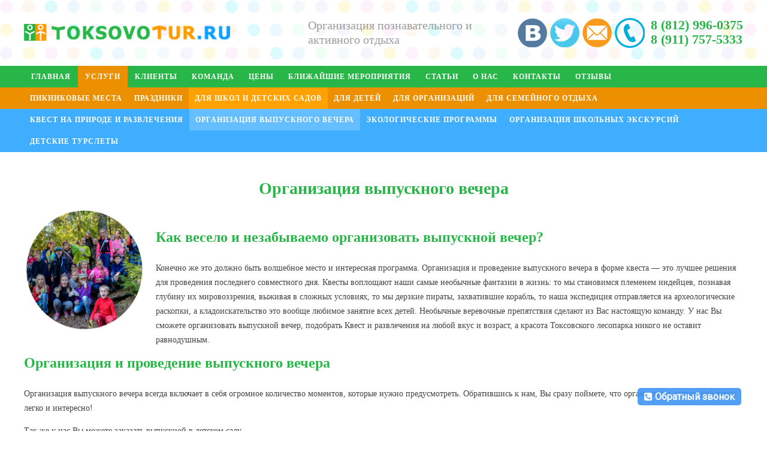

--- FILE ---
content_type: text/html; charset=UTF-8
request_url: https://toksovotur.ru/category/uslugi/dlya-shkol-i-detskix-sadov/vypusknye/
body_size: 14641
content:
<!DOCTYPE html>
<html lang="ru">
<head>




	<meta charset="utf-8" />
	<title>Организация Выпускного Вечера | Токсово Тур - отдых в ЛО</title>
	<meta name="viewport" content="width=device-width, initial-scale=1.0" />
	<link rel="icon" type="image/x-icon" href="https://toksovotur.ru/wp-content/themes/toksovo/favicon.ico" />
	<script src="http://ajax.googleapis.com/ajax/libs/jquery/2.0.0/jquery.min.js"></script>
	<link rel="stylesheet" type="text/css" href="https://toksovotur.ru/wp-content/themes/toksovo/style.css">
	
<!-- All in One SEO Pack 2.3.11.4 by Michael Torbert of Semper Fi Web Design[79,96] -->
<meta name="description"  content="Как весело и незабываемо организовать выпускной вечер? Конечно же это должно быть волшебное место и интересная программа. Организация и проведение выпускного" />

<meta name="keywords"  content="Выходные,Для детей,Квест на природе и развлечения,Квесты в реальности для детей,Организация выпускного вечера,Организация детского дня рождения,Корпоратив на природе,Организация семейных праздников,Экологические программы,Зубровник,Организация праздников,развлекательные программы для школьников" />

<link rel="canonical" href="https://toksovotur.ru/category/uslugi/dlya-shkol-i-detskix-sadov/vypusknye/" />
<!-- /all in one seo pack -->
<link rel='stylesheet' id='cms30-style-css'  href='https://toksovotur.ru/wp-content/plugins/call-me-spoot/css/style.css?ver=4.3.34' type='text/css' media='all' />
<link rel='stylesheet' id='font-awesome-css'  href='https://toksovotur.ru/wp-content/plugins/call-me-spoot/css/font-awesome.css?ver=4.3.34' type='text/css' media='all' />
<link rel='stylesheet' id='contact-form-7-css'  href='https://toksovotur.ru/wp-content/plugins/contact-form-7/includes/css/styles.css?ver=4.3' type='text/css' media='all' />
<script type='text/javascript' src='https://toksovotur.ru/wp-content/themes/toksovo/js/slippry.min.js?ver=4.3.34'></script>
<script type='text/javascript' src='https://toksovotur.ru/wp-content/themes/toksovo/js/other.js?ver=4.3.34'></script>
<script type='text/javascript' src='https://toksovotur.ru/wp-includes/js/jquery/jquery.js?ver=1.11.3'></script>
<script type='text/javascript' src='https://toksovotur.ru/wp-includes/js/jquery/jquery-migrate.min.js?ver=1.2.1'></script>
<!-- <meta name="NextGEN" version="2.1.15" /> -->
<link rel='stylesheet' id='nextgen_basic_singlepic_style-css'  href='https://toksovotur.ru/wp-content/plugins/nextgen-gallery/products/photocrati_nextgen/modules/nextgen_basic_singlepic/static/nextgen_basic_singlepic.min.css?ver=4.3.34' type='text/css' media='all' />
</head>
<body>
	<div class="header">
		<div class="holder">
			<div class="logo"><a href="https://toksovotur.ru" title="Организация познавательного и активного отдыха"><img src="https://toksovotur.ru/wp-content/themes/toksovo/img/logo.png" alt="Токсово Тур" /></a></div>
			<div class="slogan">Организация познавательного и активного отдыха</div>
			
			<div class="contacts"><a href="tel:+78129960375">8 (812) 996-0375</a><br/>
			<a href="tel:+79117575333">8 (911) 757-5333</a></div>
			<div class="share">
			<a href="https://vk.com/anna9960375" title="Мы Вконтакте" target="_blank"><img src="https://toksovotur.ru/wp-content/themes/toksovo/img/vk.png" alt="vk" /></a>
			<a href="https://twitter.com/Toksovo_Tur" title="Наш Твитттер" target="_blank"><img src="https://toksovotur.ru/wp-content/themes/toksovo/img/tw.png" alt="twitter" /></a>
			<a href="mailto:toksovotur@yandex.ru" title="Напишите нам" target="_blank"><img src="https://toksovotur.ru/wp-content/themes/toksovo/img/mail.png" alt="email" /></a>
			</div>
		</div>
	</div>
<div class="fixed-menu">
	<div class="main-navigation">
	<div class="holder">	
	<div id='cssmenu'>
	<ul id="menu-menu1" class=""><li id="menu-item-7811" class="menu-item menu-item-type-custom menu-item-object-custom menu-item-home menu-item-7811"><a href="http://toksovotur.ru">Главная</a></li>
<li id="menu-item-10300" class="menu-item menu-item-type-taxonomy menu-item-object-category current-category-ancestor menu-item-has-children menu-item-10300"><a href="https://toksovotur.ru/category/uslugi/">Услуги</a>
<ul class="sub-menu">
	<li id="menu-item-10435" class="menu-item menu-item-type-taxonomy menu-item-object-category menu-item-10435"><a href="https://toksovotur.ru/category/uslugi/piknikovye-mesta-i-besedki/">Пикниковые места</a></li>
	<li id="menu-item-10436" class="menu-item menu-item-type-taxonomy menu-item-object-category menu-item-10436"><a href="https://toksovotur.ru/category/uslugi/prazdniki/">Праздники</a></li>
	<li id="menu-item-10434" class="menu-item menu-item-type-taxonomy menu-item-object-category current-category-ancestor menu-item-10434"><a href="https://toksovotur.ru/category/uslugi/dlya-shkol-i-detskix-sadov/">Для школ и детских садов</a></li>
	<li id="menu-item-10431" class="menu-item menu-item-type-taxonomy menu-item-object-category menu-item-10431"><a href="https://toksovotur.ru/category/uslugi/dlya-detej/">Для детей</a></li>
	<li id="menu-item-10432" class="menu-item menu-item-type-taxonomy menu-item-object-category menu-item-10432"><a href="https://toksovotur.ru/category/uslugi/dlya-organizacij/">Для организаций</a></li>
	<li id="menu-item-10433" class="menu-item menu-item-type-taxonomy menu-item-object-category menu-item-10433"><a href="https://toksovotur.ru/category/uslugi/dlya-semejnogo-otdyxa/">Для семейного отдыха</a></li>
</ul>
</li>
<li id="menu-item-10299" class="menu-item menu-item-type-taxonomy menu-item-object-category menu-item-has-children menu-item-10299"><a href="https://toksovotur.ru/category/klienty/">Клиенты</a>
<ul class="sub-menu">
	<li id="menu-item-10341" class="menu-item menu-item-type-custom menu-item-object-custom menu-item-10341"><a href="/otzyvy/">Отзывы</a></li>
	<li id="menu-item-10342" class="menu-item menu-item-type-custom menu-item-object-custom menu-item-10342"><a href="/provedennye-meropriyatiya/">Проведенные мероприятия</a></li>
	<li id="menu-item-10343" class="menu-item menu-item-type-custom menu-item-object-custom menu-item-10343"><a href="/nashi-klienty/">Наши клиенты</a></li>
</ul>
</li>
<li id="menu-item-7829" class="menu-item menu-item-type-taxonomy menu-item-object-category menu-item-7829"><a href="https://toksovotur.ru/category/komanda/">Команда</a></li>
<li id="menu-item-8418" class="menu-item menu-item-type-post_type menu-item-object-page menu-item-8418"><a href="https://toksovotur.ru/ceny/">Цены</a></li>
<li id="menu-item-7828" class="menu-item menu-item-type-taxonomy menu-item-object-category menu-item-7828"><a href="https://toksovotur.ru/category/blizhajshie-meropriyatiya/">Ближайшие мероприятия</a></li>
<li id="menu-item-7775" class="menu-item menu-item-type-taxonomy menu-item-object-category menu-item-7775"><a href="https://toksovotur.ru/category/interesnye-stati/">Статьи</a></li>
<li id="menu-item-7777" class="menu-item menu-item-type-taxonomy menu-item-object-category menu-item-has-children menu-item-7777"><a href="https://toksovotur.ru/category/o-nas/">О нас</a>
<ul class="sub-menu">
	<li id="menu-item-7827" class="menu-item menu-item-type-taxonomy menu-item-object-category menu-item-7827"><a href="https://toksovotur.ru/category/o-nas/istoriya/">История</a></li>
	<li id="menu-item-7826" class="menu-item menu-item-type-taxonomy menu-item-object-category menu-item-7826"><a href="https://toksovotur.ru/category/o-nas/vakansii/">Вакансии</a></li>
</ul>
</li>
<li id="menu-item-7779" class="menu-item menu-item-type-post_type menu-item-object-page menu-item-7779"><a href="https://toksovotur.ru/contakt-toksovotur/">Контакты</a></li>
<li id="menu-item-16307" class="menu-item menu-item-type-post_type menu-item-object-page menu-item-16307"><a title="Видео отзывы" href="https://toksovotur.ru/otzyvy/">Отзывы</a></li>
</ul>	</div>
	</div>
</div>

	<div class="main-navigation nav2">
	<div class="holder">	
	<div id='cssmenu2'>
	<ul id="menu-menu2" class=""><li id="menu-item-7784" class="menu-item menu-item-type-taxonomy menu-item-object-category menu-item-has-children menu-item-7784"><a href="https://toksovotur.ru/category/uslugi/piknikovye-mesta-i-besedki/">Пикниковые места</a>
<ul class="sub-menu">
	<li id="menu-item-10302" class="menu-item menu-item-type-taxonomy menu-item-object-category menu-item-10302"><a href="https://toksovotur.ru/category/uslugi/piknikovye-mesta-i-besedki/arenda/">Аренда</a></li>
	<li id="menu-item-10303" class="menu-item menu-item-type-taxonomy menu-item-object-category menu-item-10303"><a href="https://toksovotur.ru/category/uslugi/piknikovye-mesta-i-besedki/dni-rozhdeniya-prazdniki/">Дни рождения, праздники</a></li>
</ul>
</li>
<li id="menu-item-7785" class="menu-item menu-item-type-taxonomy menu-item-object-category menu-item-has-children menu-item-7785"><a href="https://toksovotur.ru/category/uslugi/prazdniki/">Праздники</a>
<ul class="sub-menu">
	<li id="menu-item-10308" class="menu-item menu-item-type-taxonomy menu-item-object-category menu-item-10308"><a href="https://toksovotur.ru/category/uslugi/prazdniki/novyj-god/">Организация новогодних праздников</a></li>
	<li id="menu-item-10307" class="menu-item menu-item-type-taxonomy menu-item-object-category menu-item-10307"><a href="https://toksovotur.ru/category/uslugi/prazdniki/maslennica/">Масленница</a></li>
	<li id="menu-item-10306" class="menu-item menu-item-type-taxonomy menu-item-object-category menu-item-10306"><a href="https://toksovotur.ru/category/uslugi/prazdniki/ivan-kupala/">Иван Купала</a></li>
	<li id="menu-item-10305" class="menu-item menu-item-type-taxonomy menu-item-object-category menu-item-10305"><a href="https://toksovotur.ru/category/uslugi/prazdniki/drugie-prazdniki/">Другие праздники</a></li>
</ul>
</li>
<li id="menu-item-7783" class="menu-item menu-item-type-taxonomy menu-item-object-category current-category-ancestor current-menu-ancestor current-menu-parent current-category-parent menu-item-has-children menu-item-7783"><a href="https://toksovotur.ru/category/uslugi/dlya-shkol-i-detskix-sadov/">Для школ и детских садов</a>
<ul class="sub-menu">
	<li id="menu-item-10310" class="menu-item menu-item-type-taxonomy menu-item-object-category menu-item-10310"><a href="https://toksovotur.ru/category/uslugi/dlya-shkol-i-detskix-sadov/kvesty-i-razvlecheniya-dlya-shkol-i-detskix-sadov/">Квест на природе и развлечения</a></li>
	<li id="menu-item-10309" class="menu-item menu-item-type-taxonomy menu-item-object-category current-menu-item menu-item-10309"><a href="https://toksovotur.ru/category/uslugi/dlya-shkol-i-detskix-sadov/vypusknye/">Организация выпускного вечера</a></li>
	<li id="menu-item-10311" class="menu-item menu-item-type-taxonomy menu-item-object-category menu-item-10311"><a href="https://toksovotur.ru/category/uslugi/dlya-shkol-i-detskix-sadov/ekologicheskie/">Экологические программы</a></li>
	<li id="menu-item-10312" class="menu-item menu-item-type-taxonomy menu-item-object-category menu-item-10312"><a href="https://toksovotur.ru/category/uslugi/dlya-shkol-i-detskix-sadov/ekskursii/">Организация школьных экскурсий</a></li>
</ul>
</li>
<li id="menu-item-7780" class="menu-item menu-item-type-taxonomy menu-item-object-category menu-item-has-children menu-item-7780"><a href="https://toksovotur.ru/category/uslugi/dlya-detej/">Для детей</a>
<ul class="sub-menu">
	<li id="menu-item-10324" class="menu-item menu-item-type-taxonomy menu-item-object-category menu-item-10324"><a href="https://toksovotur.ru/category/uslugi/dlya-detej/dni-rozhdeniya/">Организация детского дня рождения</a></li>
	<li id="menu-item-10325" class="menu-item menu-item-type-taxonomy menu-item-object-category menu-item-10325"><a href="https://toksovotur.ru/category/uslugi/dlya-detej/kvesty/">Квесты в реальности для детей</a></li>
	<li id="menu-item-10351" class="menu-item menu-item-type-taxonomy menu-item-object-category menu-item-10351"><a href="https://toksovotur.ru/category/uslugi/dlya-detej/vyxodnye/">Выходные</a></li>
</ul>
</li>
<li id="menu-item-7781" class="menu-item menu-item-type-taxonomy menu-item-object-category menu-item-has-children menu-item-7781"><a href="https://toksovotur.ru/category/uslugi/dlya-organizacij/">Для организаций</a>
<ul class="sub-menu">
	<li id="menu-item-10320" class="menu-item menu-item-type-taxonomy menu-item-object-category menu-item-10320"><a href="https://toksovotur.ru/category/uslugi/dlya-organizacij/korporativnye-programmy/">Корпоратив на природе</a></li>
	<li id="menu-item-10321" class="menu-item menu-item-type-taxonomy menu-item-object-category menu-item-10321"><a href="https://toksovotur.ru/category/uslugi/dlya-organizacij/treningi-timbilding/">Тренинги и корпоративный тимбилдинг на природе</a></li>
	<li id="menu-item-10322" class="menu-item menu-item-type-taxonomy menu-item-object-category menu-item-10322"><a href="https://toksovotur.ru/category/uslugi/dlya-organizacij/turslety/">Турслеты</a></li>
	<li id="menu-item-10319" class="menu-item menu-item-type-taxonomy menu-item-object-category menu-item-10319"><a href="https://toksovotur.ru/category/uslugi/dlya-organizacij/dlya-municipalitetov/">Для муниципалитетов</a></li>
</ul>
</li>
<li id="menu-item-7782" class="menu-item menu-item-type-taxonomy menu-item-object-category menu-item-has-children menu-item-7782"><a href="https://toksovotur.ru/category/uslugi/dlya-semejnogo-otdyxa/">Для семейного отдыха</a>
<ul class="sub-menu">
	<li id="menu-item-10316" class="menu-item menu-item-type-taxonomy menu-item-object-category menu-item-10316"><a href="https://toksovotur.ru/category/uslugi/dlya-semejnogo-otdyxa/kvesty-i-razvlecheniya/">Организация семейных праздников</a></li>
	<li id="menu-item-10314" class="menu-item menu-item-type-taxonomy menu-item-object-category menu-item-10314"><a href="https://toksovotur.ru/category/uslugi/dlya-semejnogo-otdyxa/zubrovnik/">Зубровник</a></li>
	<li id="menu-item-10313" class="menu-item menu-item-type-taxonomy menu-item-object-category menu-item-10313"><a href="https://toksovotur.ru/category/uslugi/dlya-semejnogo-otdyxa/verevochnyj-park/">Веревочный парк</a></li>
	<li id="menu-item-10317" class="menu-item menu-item-type-taxonomy menu-item-object-category menu-item-10317"><a href="https://toksovotur.ru/category/uslugi/dlya-semejnogo-otdyxa/konyushnya/">Конюшня</a></li>
	<li id="menu-item-10315" class="menu-item menu-item-type-taxonomy menu-item-object-category menu-item-10315"><a href="https://toksovotur.ru/category/uslugi/dlya-semejnogo-otdyxa/kvadrocikly-snegoxody-vatrushki/">Квадроциклы, снегоходы, ватрушки</a></li>
	<li id="menu-item-10318" class="menu-item menu-item-type-taxonomy menu-item-object-category menu-item-10318"><a href="https://toksovotur.ru/category/uslugi/dlya-semejnogo-otdyxa/pejntbol-i-tir/">Пейнтбол и тир</a></li>
</ul>
</li>
</ul>	</div>
	</div>
	</div>
	

<div class="main-navigation nav3"><div class="holder"><div id='cssmenu3'>
<ul>
	<li class="cat-item cat-item-144"><a href="https://toksovotur.ru/category/uslugi/dlya-shkol-i-detskix-sadov/kvesty-i-razvlecheniya-dlya-shkol-i-detskix-sadov/" title="Квесты и развлечения это прежде всего игра. В детстве мы постоянно играем в игры, но когда «взрослеем», перестаем это делать. В любом возрасте игра способствует нашему психологическому и физическому благополучию: умение играть делает нас более устойчивыми, укрепляет иммунную систему, повышает творческий потенциал и улучшает взаимоотношения.
Квесты в реальности для детей
В век информационных технологий очень сложно отвлечь ребенка от компьютерных игр и виртуальной реальности в целом. В этом случае есть весьма эффективный способ вовлечь свое чадо в реальность - квест на природе. Помимо того, что ребенок развивается и социализируется во время выполнения заданий, он еще и проводит время на свежем воздухе, что, в условиях проживания в мегаполисах, так важно для здоровья! Квесты для детей на улице создают особую атмосферу и желание тратить и получать энергию, которой так много у подростков. Мы предлагаем квесты по различным тематикам, приуроченные к праздникам, например новогодний квест для детей.
Пиратский квест для детей
Одной из разновидностей наших программ является пиратский квест для детей. Насыщенная программа и индивидуальный подход сделают ваш загородный отдых незабываемым и полным положительных впечатлений, а ваш ребенок, наверняка, еще ни раз захочет окунуться в пиратскую жизнь! Подходят эти квесты для маленьких детей и для подростков.
Квест на природе
Оптимисты часто проводят свой досуг, играя после работы, в поездках на машине. Они любят все геймифицировать. Оптимисты хорошо понимают, что игра — это наше топливо, она дает энергию и драйв. Играете ли вы достаточно? Привнесите элементы игры в вашу работу, в ваши отношения, в вашу жизнь в целом. Квесты в реальности для детей - отличный способ с пользой провести загородный отдых! А зимой самые яркие впечатления может оставить новогодний квест для детей.

Игра – это творчество, вдохновение, радость и импульс жизни!



Для кого?
Продолжительность?
Где проводим?


Возраст
От 7 до 18 лет
Количество
Неограниченно, от 6 до 15 человек на одного ведущего
От 2 до 4 часов программа
От 1,5 часов пикник
Минимальное расчетное время ожидания автобуса в Токсово 4 часа
Токсовский лесопарк
Парк дубки г.Сестрорецк
На выезд в любом лесопарке СПб и ЛО
На территории школы


Что входит в стоимость?
Что надо иметь с собой?
Что дополнительно?


Программа

	Инструктаж
	Разминка
	Квест от 10 до 30 препятствий
	Достижение цели
	Подведение итогов

Пикниковое место (беседка) — скамейки, столы, костровое оборудование, дрова, тренога, котелок для чая, профессиональный мангал, навес, мусорный мешок, пенка для сидений
* входит если мероприятие проходит в Токсово

Ведущие, в зависимости от количества участников, с профессиональным образованием, прошедшие специальную подготовку

Костюмы используются в зависимости от тематики квестов
Можете привезти с собой пикниковый набор (сосиски, шашлыки, картошка, хлеб, чай, печенье, сладости и т.д.), одноразовую посуду, уголь, розжиг, решетки, шампура, скатерти, побольше питьевой воды.
Либо заказать организованное питание у насПризы привозятся самостоятельно в зависимости от программыОдежда должна быть туристическая, спортивная, головные уборы, обувь с закрытым носком, сменная одежда по погоде (учитывайте, что за городом прохладнее!)


	Экскурсии по лесопарку
	Трансфер (вы можете заказать у нас, воспользоваться своим, либо приехать общественным транспортом, где мы вас встретим)
	Украшение места (воздушные шарики, плакаты, флажки)
	Музыкальная программа
	Фото-видео съемка
	Квадроциклы
	Лошади
	Ватрушки
	Лодки
	Пейнтбол для старшеклассников
	Веревочный город




">Квест на природе и развлечения</a>
</li>
	<li class="cat-item cat-item-145 current-cat"><a href="https://toksovotur.ru/category/uslugi/dlya-shkol-i-detskix-sadov/vypusknye/" title="Как весело и незабываемо организовать выпускной вечер?

Конечно же это должно быть волшебное место и интересная программа. Организация и проведение выпускного вечера в форме квеста — это лучшее решения для проведения последнего совместного дня. Квесты воплощают наши самые необычные фантазии в жизнь: то мы становимся племенем индейцев, познавая глубину их мировоззрения, выживая в сложных условиях, то мы дерзкие пираты, захватившие корабль, то наша экспедиция отправляется на археологические раскопки, а кладоискательство это вообще любимое занятие всех детей. Необычные веревочные препятствия сделают из Вас настоящую команду. У нас Вы сможете организовать выпускной вечер, подобрать Квест и развлечения на любой вкус и возраст, а красота Токсовского лесопарка никого не оставит равнодушным.

Организация и проведение выпускного вечера

Организация выпускного вечера всегда включает в себя огромное количество моментов, которые нужно предусмотреть. Обратившись к нам, Вы сразу поймете, что организовать выпускной вечер легко и интересно!

Так же у нас Вы можете заказать выпускной в детском саду.



Для кого?
Продолжительность?
Где проводим?


Возраст
От 7 до 18 лет
Количество
Рассчитана на класс,либо параллельно для нескольких классов
От 2 до 3 часов программа
От 1,5 часов пикник
Минимальное расчетное время ожидания автобуса в Токсово 4 часа
Токсовский лесопарк
Парк дубки г.Сестрорецк
На выезд в любом лесопарке СПб и ЛО
На территории школы


Что входит в стоимость?
Что надо иметь с собой?
Что дополнительно?


Программа

	Торжественное открытие праздника
	Завязка сценария
	Разминка
	Сам квест от 10 до 30 препятствий
	Достижение цели
	Поздравления

Пикниковое место (беседка) — скамейки, столы, костровое оборудование, дрова, тренога, котелок для чая, профессиональный мангал, навес, мусорный мешок, пенка для сидений
* входит если мероприятие проходит в Токсово

Ведущие, в зависимости от количества участников, с профессиональным образованием, прошедшие специальную подготовку

Костюмы используются в зависимости от тематики квестов
Можете привезти с собой пикниковый набор (сосиски, шашлыки, картошка, хлеб, чай, печенье, сладости и т.д.), одноразовую посуду, уголь, розжиг, решетки, шампура, скатерти, побольше питьевой воды.

Либо заказать организованное питание у насПризы привозятся самостоятельно в зависимости от программы

Одежда должна быть туристическая, спортивная, головные уборы, обувь с закрытым носком, сменная одежда по погоде


	Экскурсии по лесопарку
	Трансфер (вы можете заказать у нас, воспользоваться своим, либо приехать общественным транспортом, где мы вас встретим)
	Украшение места (воздушные шарики, плакаты, флажки)
	Музыкальная программа
	Фото-видео съемка
	Квадроциклы
	Лошади
	Лодки
	Пейнтбол для старшеклассников
	Веревочный город




">Организация выпускного вечера</a>
</li>
	<li class="cat-item cat-item-146"><a href="https://toksovotur.ru/category/uslugi/dlya-shkol-i-detskix-sadov/ekologicheskie/" title="Токсовотур проводит образовательные программы по следующим направлениям: ознакомление с различными специальностями, программы по лесному ориентированию, экскурсионные программы, комбинированные программы.

Надо отметить, что обучающий акцент есть в каждой из наших программ. Знания о местности и природе естественным образом прослеживаются не только в образовательных программах, но и в любых квестах и развлекательных программах. Так же как и наоборот - образовательные программы строятся в игровой форме с квест заданиями.



Для кого?
Продолжительность?
Где проводим?


Возраст
От 7 до 14 лет
Количество
Неограниченно, от 6 до 30 человек на одного ведущего
От 1,5 до 2,5 часов программа
От 1,5 часов пикник
Токсовский лесопарк
Парк дубки г.Сестрорецк
На выезд в любом лесопарке СПб и ЛО
На территории школы


Что входит в стоимость?
Что надо иметь с собой?
Что дополнительно?


Программа

	Экскурсионная часть
	Исследовательская часть
	Достижение цели
	Подведение итогов

Пикниковое место (в зависимости от программы) — скамейки, столы, костровое оборудование, дрова, тренога, котелок для чая, профессиональный мангал, навес, мусорный мешок, пенка для сидений

* входит если мероприятие проходит в Токсово

Ведущие, в зависимости от количества участников, с профессиональным образованием, прошедшие специальную подготовку

Костюмы используются в зависимости от тематики квестов
Можете привезти с собой пикниковый набор (сосиски, шашлыки, картошка, хлеб, чай, печенье, сладости и т.д.), одноразовую посуду, уголь, розжиг, решетки, шампура, скатерти, побольше питьевой воды.

Либо заказать организованное питание у насПризы привозятся самостоятельно в зависимости от программы

Одежда по погоде, головные уборы, обувь с закрытым носком, сменная одежда по погоде (за городом прохладнее!)


	Квест игру
	Трансфер (вы можете заказать у нас, воспользоваться своим, либо приехать общественным транспортом, где мы вас встретим)
	Фото-видео съемка
	Ватрушки
	Лошади
	Лодки
	Веревочный город




">Экологические программы</a>
</li>
	<li class="cat-item cat-item-147"><a href="https://toksovotur.ru/category/uslugi/dlya-shkol-i-detskix-sadov/ekskursii/" title="Организация школьных экскурсий

Компания Токсовотур проводит экскурсии по зубровнику, исторические экскурсии по токсовским достопримечательностиям , игровые и обучающие экскурсии,экскурсии по ленинградской области. У нас большой опыт в проведении экскурсий. Организация экскурсий для школьников - одна из самых насыщенных программ в нашей компании, а каждая экскурсия всегда индивидуальна и незабываема по-своему. Особенно у нас много экскурсий для школьного возраста. Мы, специально для детей, проводим экскурсии в игровой форме, которая более доступна для восприятия. В понятие организация экскурсий для школьников и малышей входят викторины, задания по наблюдению, небольшие научные исследования, работа с квест-листами. Организация школьных экскурсий у нас - это гарантия отлично и интересно проведенного времени для Вас и вашего ребенка. Ждем Вас на еще неизведанные маршрутах!



Для кого?
Продолжительность?
Где проводим?


Возраст
От 7 до 18 лет
Количество
Неограниченно, от 6 до 30 человек на одного ведущего
От 1,5 до 6 часов
Токсовский лесопарк
Сестрорецк
По дороге жизни
Гатчинский район ЛО Рождественские пещеры


Что входит в стоимость?
Что надо иметь с собой?
Что дополнительно?


Трансфер в зависимости от программы
Программа

	Экскурсионная часть
	Исследовательская часть (в зависимости от программы)
	Квест (в зависимости от программы)
	Подведение итогов

Ведущие, в зависимости от количества участников, с профессиональным образованием, прошедшие специальную подготовку

Костюмы используются в зависимости от тематики квестов
Можете привезти с собой пикниковый набор

Либо заказать организованное питание у насПризы привозятся самостоятельно в зависимости от программы

Одежда по погоде, головные уборы, обувь с закрытым носком, в зависимости от программы резиновые сапоги и фонарики


	Пикниковое место (в зависимости от программы) — скамейки, столы, костровое оборудование, дрова, тренога, котелок для чая, профессиональный мангал, навес, мусорный мешок, пенка для сидений
	Квест игра
	Фото-видео съемка




">Организация школьных экскурсий</a>
</li>
	<li class="cat-item cat-item-203"><a href="https://toksovotur.ru/category/uslugi/dlya-shkol-i-detskix-sadov/turslety-dlya-shkol-i-detskix-sadov/" title="&nbsp;
Турслет - это отличный вариант для выезда всей школой или параллелью классов за город. Он поможет укрепить здоровье, сплотить ребят, весело провести время, познать основы туртехники и ориентирования, сразиться в различных турнирах и, конечно, посидеть у костра.
Турслет может быть проведён в один или два дня с проживанием в палатке.

Провести его можно в красивейших местах Ленинградской области - в Токсовскиом лесопарке, на Щучьем Озере в Зеленогорске, в Лемболово и др.

&nbsp;
    
&nbsp;

&nbsp;

&nbsp;

&nbsp;

&nbsp;

&nbsp;

&nbsp;

Есть различные варианты программы:

&nbsp;

Турслет с квестом

Веселая разминка, деление на команды.

Квест с ориентированием.

В квесте примерно 6-8 станций.

 

Состязания

Волейбол, пионербол, бадминтон (парный через сетку),  перетягивание каната.

Обучение игре в лапту для желающих.

Плейбилдинг ( 6 игровых станций).

 
Турслет с Зарницей

 

Торжественная линейка, представление команд.

&nbsp;

Три игровые площадки:

 

1. Площадка 1 Colours war( война цветов) или Игра Зарница.

 

2.Площадка 2  состоит из двух

а) Пионербол или волейбол,

Перетягивание каната

б) Лапта

 

3.Площадка 3 состоит из двух

а) Плейбилдинг

б) Прохождение испытаний (лыжи, ходули, солнышко, путанка)

 

Программа турслета составляется индивидуально для каждой группы с учетом всех пожеланий участников.

&nbsp;">Детские турслеты</a>
</li>
</ul>
</div></div></div>

	
</div>	<div class="content archive">
	<div class="holder">
	
	<h1>Организация выпускного вечера</h1>
		<div class="cat-desc">        
			<p><img class="alignleft" src="http://toksovotur.ru/wp-content/uploads/2015/10/2.jpg" alt="Выпускные" width="200" height="200" /><br />
<h2>Как весело и незабываемо организовать выпускной вечер?</h2>
<p>Конечно же это должно быть волшебное место и интересная программа. Организация и проведение выпускного вечера в форме квеста — это лучшее решения для проведения последнего совместного дня. Квесты воплощают наши самые необычные фантазии в жизнь: то мы становимся племенем индейцев, познавая глубину их мировоззрения, выживая в сложных условиях, то мы дерзкие пираты, захватившие корабль, то наша экспедиция отправляется на археологические раскопки, а кладоискательство это вообще любимое занятие всех детей. Необычные веревочные препятствия сделают из Вас настоящую команду. У нас Вы сможете организовать выпускной вечер, подобрать Квест и развлечения на любой вкус и возраст, а красота Токсовского лесопарка никого не оставит равнодушным.</p>
<h2>Организация и проведение выпускного вечера</h2>
<p>Организация выпускного вечера всегда включает в себя огромное количество моментов, которые нужно предусмотреть. Обратившись к нам, Вы сразу поймете, что организовать выпускной вечер легко и интересно!</p>
<p>Так же у нас Вы можете заказать выпускной в детском саду.</p>
<table>
<tbody>
<tr>
<th>Для кого?</th>
<th>Продолжительность?</th>
<th>Где проводим?</th>
</tr>
<tr>
<td>Возраст<br />
От 7 до 18 лет<br />
Количество<br />
Рассчитана на класс,либо параллельно для нескольких классов</td>
<td>От 2 до 3 часов программа<br />
От 1,5 часов пикник<br />
Минимальное расчетное время ожидания автобуса в Токсово 4 часа</td>
<td>Токсовский лесопарк<br />
Парк дубки г.Сестрорецк<br />
На выезд в любом лесопарке СПб и ЛО<br />
На территории школы</td>
</tr>
<tr>
<th>Что входит в стоимость?</th>
<th>Что надо иметь с собой?</th>
<th>Что дополнительно?</th>
</tr>
<tr>
<td>Программа</p>
<ul>
<li>Торжественное открытие праздника</li>
<li>Завязка сценария</li>
<li>Разминка</li>
<li>Сам квест от 10 до 30 препятствий</li>
<li>Достижение цели</li>
<li>Поздравления</li>
</ul>
<p>Пикниковое место (беседка) — скамейки, столы, костровое оборудование, дрова, тренога, котелок для чая, профессиональный мангал, навес, мусорный мешок, пенка для сидений<br />
* входит если мероприятие проходит в Токсово</p>
<p>Ведущие, в зависимости от количества участников, с профессиональным образованием, прошедшие специальную подготовку</p>
<p>Костюмы используются в зависимости от тематики квестов</td>
<td>Можете привезти с собой пикниковый набор (сосиски, шашлыки, картошка, хлеб, чай, печенье, сладости и т.д.), одноразовую посуду, уголь, розжиг, решетки, шампура, скатерти, побольше питьевой воды.</p>
<p>Либо заказать организованное питание у насПризы привозятся самостоятельно в зависимости от программы</p>
<p>Одежда должна быть туристическая, спортивная, головные уборы, обувь с закрытым носком, сменная одежда по погоде</td>
<td>
<ul>
<li>Экскурсии по лесопарку</li>
<li>Трансфер (вы можете заказать у нас, воспользоваться своим, либо приехать общественным транспортом, где мы вас встретим)</li>
<li>Украшение места (воздушные шарики, плакаты, флажки)</li>
<li>Музыкальная программа</li>
<li>Фото-видео съемка</li>
<li>Квадроциклы</li>
<li>Лошади</li>
<li>Лодки</li>
<li>Пейнтбол для старшеклассников</li>
<li>Веревочный город</li>
</ul>
</td>
</tr>
</tbody>
</table>
		</div>		
		<div class="clear"></div>
		<div id="timeline" data-columns>
					<div class="item">
			<a href="https://toksovotur.ru/krio-icecream/" title="Крио шоу с мороженым для детей"><img width="380" height="250" src="https://toksovotur.ru/wp-content/uploads/2021/08/IMG_20210725_160130-380x250.jpg" class="attachment-triple wp-post-image" alt="IMG_20210725_160130" /></a>			<h2><a href="https://toksovotur.ru/krio-icecream/" title="">Крио шоу с мороженым для детей</a></h2>
			<p>Это познавательно, захватывающе и очень эффектно! Вы узнаете и увидите свойства и особенности одного из химических элементов. Будете участником физических&#8230;</p>
			</div>
						<div class="item">
			<a href="https://toksovotur.ru/rolevaya-kvest-igra-peresadochnaya-stanciya/" title="Ролевая квест-игра «Пересадочная станция»"><img width="380" height="250" src="https://toksovotur.ru/wp-content/uploads/2019/12/IMG_9553-380x250.jpg" class="attachment-triple wp-post-image" alt="IMG_9553" /></a>			<h2><a href="https://toksovotur.ru/rolevaya-kvest-igra-peresadochnaya-stanciya/" title="">Ролевая квест-игра «Пересадочная станция»</a></h2>
			<p>Дрейфующая пересадочная станция на пути следования космического корабля, оформленная в ретро-стиле голограммы &#171;Хвойного леса&#187;. Дань времени, когда на Земле еще&#8230;</p>
			</div>
						<div class="item">
			<a href="https://toksovotur.ru/plejbilding/" title="Плейбилдинг"><img width="380" height="250" src="https://toksovotur.ru/wp-content/uploads/2016/03/май-2016-193-2-380x250.jpg" class="attachment-triple wp-post-image" alt="май 2016 193-2" /></a>			<h2><a href="https://toksovotur.ru/plejbilding/" title="">Плейбилдинг</a></h2>
			<p>В детстве мы постоянно играем в игры, но когда «взрослеем», перестаем это делать. В любом возрасте игра способствует нашему психологическому&#8230;</p>
			</div>
						<div class="item">
			<a href="https://toksovotur.ru/trening-timbilding/" title="Тренинг «Тимбилдинг»"><img width="380" height="250" src="https://toksovotur.ru/wp-content/uploads/2016/02/4WO2KK0ghN4-380x250.jpg" class="attachment-triple wp-post-image" alt="4WO2KK0ghN4" /></a>			<h2><a href="https://toksovotur.ru/trening-timbilding/" title="">Тренинг «Тимбилдинг»</a></h2>
			<p>В современном мире способность действовать в команде, несомненно, является одним из наиболее востребованных личных качеств наряду с надежностью, готовностью помочь,&#8230;</p>
			</div>
						<div class="item">
			<a href="https://toksovotur.ru/poisk/" title="Увлекательный квест «Поиск клада»"><img width="380" height="250" src="https://toksovotur.ru/wp-content/uploads/2015/10/x_1a21cba1-380x250.jpg" class="attachment-triple wp-post-image" alt="" /></a>			<h2><a href="https://toksovotur.ru/poisk/" title="">Увлекательный квест «Поиск клада»</a></h2>
			<p>&nbsp; &nbsp; &nbsp; &nbsp; &nbsp; &nbsp; Цель программы: Приблизить человека к природе, научиться проявлять инициативность, брать ответственность за принятые решения,&#8230;</p>
			</div>
						<div class="item">
			<a href="https://toksovotur.ru/posledam/" title="Приключение «По следам лесных индейцев»"><img width="380" height="250" src="https://toksovotur.ru/wp-content/uploads/2011/08/DSC_0245-380x250.jpg" class="attachment-triple wp-post-image" alt="DSC_0245" /></a>			<h2><a href="https://toksovotur.ru/posledam/" title="">Приключение «По следам лесных индейцев»</a></h2>
			<p>Интерактивная познавательная игра. Цель программы в игровой форме получить новые необычные знания о природе, о жизни индейцев и отношении их&#8230;</p>
			</div>
						<div class="item">
			<a href="https://toksovotur.ru/poisk_pirat/" title="Поиск пиратских сокровищ"><img width="300" height="225" src="https://toksovotur.ru/wp-content/uploads/2014/01/p5090003.jpg" class="attachment-triple wp-post-image" alt="OLYMPUS DIGITAL CAMERA" /></a>			<h2><a href="https://toksovotur.ru/poisk_pirat/" title="">Поиск пиратских сокровищ</a></h2>
			<p>Активный выпускной для школьников с 5 по 11 классы на природе в Сестрорецке или Токсово. Приключенческая командная игра — квест&#8230;</p>
			</div>
						<div class="item">
			<a href="https://toksovotur.ru/piratexams/" title="«Пиратские экзамены» или «Посвящение в пираты»"><img width="380" height="250" src="https://toksovotur.ru/wp-content/uploads/2014/01/DSC_0223-1-380x250.jpg" class="attachment-triple wp-post-image" alt="DSC_0223 (1)" /></a>			<h2><a href="https://toksovotur.ru/piratexams/" title="">«Пиратские экзамены» или «Посвящение в пираты»</a></h2>
			<p>Активные выпускные для школьников на природе Игра с испытаниями для школьников от 1 до 4 класса в мае на выпускной&#8230;.</p>
			</div>
						<div class="item">
			<a href="https://toksovotur.ru/malakhit/" title="Малахитовая шкатулка Хозяйки Медной горы в Рождественских пещерах"><img width="380" height="250" src="https://toksovotur.ru/wp-content/uploads/2014/01/mal1-380x250.jpg" class="attachment-triple wp-post-image" alt="mal1" /></a>			<h2><a href="https://toksovotur.ru/malakhit/" title="">Малахитовая шкатулка Хозяйки Медной горы в Рождественских пещерах</a></h2>
			<p>Поездка с приключенческой игрой на выпускной для школьников с 1 по 11 классы. Самые, что ни на есть настоящие карстовые&#8230;</p>
			</div>
						<div class="item">
			<a href="https://toksovotur.ru/kazaki/" title="Казаки-разбойники"><img width="380" height="250" src="https://toksovotur.ru/wp-content/uploads/2013/04/friendsday-380x250.jpg" class="attachment-triple wp-post-image" alt="friendsday" /></a>			<h2><a href="https://toksovotur.ru/kazaki/" title="">Казаки-разбойники</a></h2>
			<p>Активные выпускные на природе. Подвижная приключенческая игра на сплочение команды по мотивам старинной народной игры «Казаки-разбойники». Игра подходит для выпускников&#8230;</p>
			</div>
						<div class="item">
			<a href="https://toksovotur.ru/lastcall/" title="Выпускные"><img width="380" height="250" src="https://toksovotur.ru/wp-content/uploads/2014/01/квесты-380x250.jpg" class="attachment-triple wp-post-image" alt="квесты" /></a>			<h2><a href="https://toksovotur.ru/lastcall/" title="">Выпускные</a></h2>
			<p>Казаки-разбойники Активные выпускные на природе в Гатчине (парк). Подвижная приключенческая игра на сплочение команды по мотивам старинной народной игры «Казаки-разбойники»&#8230;.</p>
			</div>
						<div class="item">
			<a href="https://toksovotur.ru/presledovanie/" title="«Преследование»"><img width="380" height="250" src="https://toksovotur.ru/wp-content/uploads/2010/07/img_2991-380x250.jpg" class="attachment-triple wp-post-image" alt="img_2991" /></a>			<h2><a href="https://toksovotur.ru/presledovanie/" title="">«Преследование»</a></h2>
			<p>Цель программы: Приблизить человека к природе, ознакомить с туристическими навыками, навыками ориентирования, создание командных взаимоотношений, улучшить спортивную подготовку. Возраст участников:&#8230;</p>
			</div>
						<div class="item">
			<a href="https://toksovotur.ru/densprirodoy/" title="Познавательная программа  «День с Природой»"><img width="380" height="250" src="https://toksovotur.ru/wp-content/uploads/2011/07/rgr_r_s_s_ryis_ryos_r_rgr_r-380x250.jpg" class="attachment-triple wp-post-image" alt="rgr_r_s_s_ryis_ryos_r_rgr_r" /></a>			<h2><a href="https://toksovotur.ru/densprirodoy/" title="">Познавательная программа  «День с Природой»</a></h2>
			<p>&nbsp; Познавательная программа «День с Природой» Цель программы «День с природой»: Приблизить человека  к природе, расширить кругозор знаний о нашей&#8230;</p>
			</div>
						<div class="item">
			<a href="https://toksovotur.ru/school_piratov/" title="Игра &#171;Экспресс &#8212; школа пиратов&#187;"><img width="380" height="250" src="https://toksovotur.ru/wp-content/uploads/2015/10/pirati2-380x250.jpg" class="attachment-triple wp-post-image" alt="" /></a>			<h2><a href="https://toksovotur.ru/school_piratov/" title="">Игра &#171;Экспресс &#8212; школа пиратов&#187;</a></h2>
			<p>Занимательная приключенческая познавательная и развлекательная игра для школьников старше 3 класса и взрослых. Объявление. Срочно требуются пираты — смелые, ловкие,&#8230;</p>
			</div>
						<div class="item">
			<a href="https://toksovotur.ru/poimka/" title="Подвижная динамичная игра  — преследование «Поимка пиратов»"><img width="380" height="250" src="https://toksovotur.ru/wp-content/uploads/2015/10/pirati4-380x250.jpg" class="attachment-triple wp-post-image" alt="" /></a>			<h2><a href="https://toksovotur.ru/poimka/" title="">Подвижная динамичная игра  — преследование «Поимка пиратов»</a></h2>
			<p>Из-за своей подвижности и множества правил игра подходит в основном для школьников c 8 класса и старше, в редких случаях&#8230;</p>
			</div>
						<div class="item">
			<a href="https://toksovotur.ru/pirati/" title="Пираты Изумрудного озера"><img width="380" height="250" src="https://toksovotur.ru/wp-content/uploads/2015/10/poisksokrovish-380x250.jpg" class="attachment-triple wp-post-image" alt="" /></a>			<h2><a href="https://toksovotur.ru/pirati/" title="">Пираты Изумрудного озера</a></h2>
			<p>Шуточный квест (поисковая игра)в ходе которого вам придётся отыскать спрятанный пиратами клад в токсовском лесопарке. Когда-то наше Изумрудное озеро бороздили&#8230;</p>
			</div>
						<div class="item">
			<a href="https://toksovotur.ru/raskopki/" title="Познавательная игра с сюрпризом «Археологические раскопки»"><img width="380" height="250" src="https://toksovotur.ru/wp-content/uploads/2015/10/raskopki-380x250.jpg" class="attachment-triple wp-post-image" alt="Познавательная игра с сюрпризом «Археологические раскопки»" /></a>			<h2><a href="https://toksovotur.ru/raskopki/" title="">Познавательная игра с сюрпризом «Археологические раскопки»</a></h2>
			<p>Игра подойдёт для детей от 6 до 12 лет и больше всего будет полезна школьникам 5-6 классов, которые по истории&#8230;</p>
			</div>
						<div class="item">
			<a href="https://toksovotur.ru/specnas/" title="Игра &#171;Учения спецназ&#187;"><img width="380" height="250" src="https://toksovotur.ru/wp-content/uploads/2013/11/zlgq39izhe4-380x250.jpg" class="attachment-triple wp-post-image" alt="zlgq39izhe4" /></a>			<h2><a href="https://toksovotur.ru/specnas/" title="">Игра &#171;Учения спецназ&#187;</a></h2>
			<p>Военно — патриотическая приключенческая игра «Учения спецназ» Приглашаем девушек (не кисейных барышень)  и парней (не маменькиных сынков)  от 14  до&#8230;</p>
			</div>
						<div class="item">
			<a href="https://toksovotur.ru/skazki/" title="Алёнушкины сказки"><img width="380" height="250" src="https://toksovotur.ru/wp-content/uploads/2011/08/alenushka-380x250.jpg" class="attachment-triple wp-post-image" alt="alenushka" /></a>			<h2><a href="https://toksovotur.ru/skazki/" title="">Алёнушкины сказки</a></h2>
			<p>Участники: организованные группы, сборные группы, семьи. Возраст участников: 4-7 лет. Количество человек: &#8212; до 30 Дата проведения: кроме некоторых дат&#8230;</p>
			</div>
						<div class="item">
			<a href="https://toksovotur.ru/kvest1/" title="Квест «Друзья токсовских зубробизонов»"><img width="380" height="250" src="https://toksovotur.ru/wp-content/uploads/2015/10/zubri-380x250.jpg" class="attachment-triple wp-post-image" alt="" /></a>			<h2><a href="https://toksovotur.ru/kvest1/" title="">Квест «Друзья токсовских зубробизонов»</a></h2>
			<p>Этот квест пройдёт в округе вольера с зубробизонами в токсовском лесопарке. Квест подходит для детей от 8-9 лет и взрослых&#8230;.</p>
			</div>
						<div class="item">
			<a href="https://toksovotur.ru/kvest3/" title="Экологический квест в Токсовском лесопарке"><img width="380" height="250" src="https://toksovotur.ru/wp-content/uploads/2015/10/ecology_kvest1-380x250.jpg" class="attachment-triple wp-post-image" alt="" /></a>			<h2><a href="https://toksovotur.ru/kvest3/" title="">Экологический квест в Токсовском лесопарке</a></h2>
			<p>Санкт-Петербург город более чем 5 000 000 жителей фактически, в городе заводы, фабрики и заполненные автомобилями дороги. Здесь как нигде&#8230;</p>
			</div>
						<div class="item">
			<a href="https://toksovotur.ru/kvest4/" title="Квест по славянской лесной мифологии  «Там на неведомых дорожках»"><img width="380" height="250" src="https://toksovotur.ru/wp-content/uploads/2015/10/po_dorozkam2-380x250.jpg" class="attachment-triple wp-post-image" alt="" /></a>			<h2><a href="https://toksovotur.ru/kvest4/" title="">Квест по славянской лесной мифологии  «Там на неведомых дорожках»</a></h2>
			<p>В древности славяне относились к лесу как к живому и старались не брать лишнего, в жертву хозяину леса — Лешему&#8230;</p>
			</div>
						<div class="item">
			<a href="https://toksovotur.ru/schoolknown/" title="Квест &#171;Знакомство со школой&#187;"><img width="221" height="150" src="https://toksovotur.ru/wp-content/uploads/2013/06/i.jpeg" class="attachment-triple wp-post-image" alt="i" /></a>			<h2><a href="https://toksovotur.ru/schoolknown/" title="">Квест &#171;Знакомство со школой&#187;</a></h2>
			<p>Начните учебный год с игры. Игра предназначена для первоклассников и пятиклассников в начале учебного года. Первоклашкам приходится самим изучать здание&#8230;</p>
			</div>
						<div class="item">
						<h2><a href="https://toksovotur.ru/vipusknoy/" title="">Организация выпускных праздников</a></h2>
			<p>Активные выпускные в Токсовском лесопарке Через несколько дней начнётся пора выпускных. Если вы ещё не решили где их провести, то&#8230;</p>
			</div>
					</div><!-- timeline -->
			 
				</div><!-- holder -->

<div class="plus">
	<div class="holder">
		<div class="widget"><h3>Цели программ &#8212; учить </h3>			<div class="textwidget">Проявлять инициативу<br>
Брать ответственность за принятые решения<br>
Быть настоящей дружной командой<br>
Получать новые знания и навыки<br>
Любить и уважать природу<br>
</div>
		</div>		<div class="widget"><h3>Проводим мероприятия</h3>			<div class="textwidget">В Токсовском лесопарке<br>
В парках города<br>
На дому<br>
В актовых школьных залах<br>
В закрытых помещениях<br>
</div>
		</div>		<div class="widget"><h3>Наши преимущества</h3>			<div class="textwidget">Опыт работы 20 лет<br>
Более 1000 проведенных мероприятий<br>
Педагогический состав сотрудников<br>
Уникальные собственные сценарии и препятствия<br>
Индивидуальный подход<br>
Доступная стоимость услуг<br>
</div>
		</div><div class="widget">			<div class="textwidget"></div>
		</div>	</div>
</div>
	</div><!-- content -->
<div class="footer">
		<div class="holder">
		<div class="widget"><h3>О нас</h3><div class="menu-footer1-container"><ul id="menu-footer1" class="menu"><li id="menu-item-7787" class="menu-item menu-item-type-taxonomy menu-item-object-category menu-item-7787"><a href="https://toksovotur.ru/category/o-nas/istoriya/">История</a></li>
<li id="menu-item-8426" class="menu-item menu-item-type-taxonomy menu-item-object-category menu-item-8426"><a href="https://toksovotur.ru/category/komanda/">Команда</a></li>
<li id="menu-item-8427" class="menu-item menu-item-type-post_type menu-item-object-page menu-item-8427"><a href="https://toksovotur.ru/ceny/">Цены</a></li>
<li id="menu-item-8429" class="menu-item menu-item-type-taxonomy menu-item-object-category menu-item-8429"><a href="https://toksovotur.ru/category/interesnye-stati/">Интересные статьи</a></li>
</ul></div></div>		<div class="widget"><h3>Услуги</h3><div class="menu-footer2-container"><ul id="menu-footer2" class="menu"><li id="menu-item-7791" class="menu-item menu-item-type-taxonomy menu-item-object-category current-category-ancestor menu-item-7791"><a href="https://toksovotur.ru/category/uslugi/dlya-shkol-i-detskix-sadov/">Для школ и детских садов</a></li>
<li id="menu-item-7788" class="menu-item menu-item-type-taxonomy menu-item-object-category menu-item-7788"><a href="https://toksovotur.ru/category/uslugi/dlya-detej/">Для детей</a></li>
<li id="menu-item-7789" class="menu-item menu-item-type-taxonomy menu-item-object-category menu-item-7789"><a href="https://toksovotur.ru/category/uslugi/dlya-organizacij/">Для организаций</a></li>
<li id="menu-item-7790" class="menu-item menu-item-type-taxonomy menu-item-object-category menu-item-7790"><a href="https://toksovotur.ru/category/uslugi/dlya-semejnogo-otdyxa/">Для семейного отдыха</a></li>
<li id="menu-item-7792" class="menu-item menu-item-type-taxonomy menu-item-object-category menu-item-7792"><a href="https://toksovotur.ru/category/uslugi/piknikovye-mesta-i-besedki/">Пикниковые места и беседки</a></li>
<li id="menu-item-7793" class="menu-item menu-item-type-taxonomy menu-item-object-category menu-item-7793"><a href="https://toksovotur.ru/category/uslugi/prazdniki/">Праздники</a></li>
</ul></div></div>		<div class="widget"><h3>Клиенты</h3><div class="menu-footer3-container"><ul id="menu-footer3" class="menu"><li id="menu-item-8423" class="menu-item menu-item-type-post_type menu-item-object-page menu-item-8423"><a href="https://toksovotur.ru/nashi-klienty/">Наши клиенты</a></li>
<li id="menu-item-8422" class="menu-item menu-item-type-post_type menu-item-object-page menu-item-8422"><a href="https://toksovotur.ru/provedennye-meropriyatiya/">Проведенные мероприятия</a></li>
</ul></div></div>		<div class="widget"><h3>Популярные разделы</h3><div class="menu-footer4-container"><ul id="menu-footer4" class="menu"><li id="menu-item-8431" class="menu-item menu-item-type-taxonomy menu-item-object-category menu-item-8431"><a href="https://toksovotur.ru/category/uslugi/dlya-shkol-i-detskix-sadov/kvesty-i-razvlecheniya-dlya-shkol-i-detskix-sadov/">Квест на природе и развлечения</a></li>
<li id="menu-item-8432" class="menu-item menu-item-type-taxonomy menu-item-object-category current-menu-item menu-item-8432"><a href="https://toksovotur.ru/category/uslugi/dlya-shkol-i-detskix-sadov/vypusknye/">Организация выпускного вечера</a></li>
<li id="menu-item-8433" class="menu-item menu-item-type-taxonomy menu-item-object-category menu-item-8433"><a href="https://toksovotur.ru/category/uslugi/prazdniki/novyj-god/">Организация новогодних праздников</a></li>
<li id="menu-item-8434" class="menu-item menu-item-type-taxonomy menu-item-object-category menu-item-8434"><a href="https://toksovotur.ru/category/uslugi/dlya-organizacij/korporativnye-programmy/">Корпоратив на природе</a></li>
<li id="menu-item-8435" class="menu-item menu-item-type-taxonomy menu-item-object-category menu-item-8435"><a href="https://toksovotur.ru/category/uslugi/dlya-detej/dni-rozhdeniya/">Организация детского дня рождения</a></li>
<li id="menu-item-8436" class="menu-item menu-item-type-taxonomy menu-item-object-category menu-item-8436"><a href="https://toksovotur.ru/category/uslugi/piknikovye-mesta-i-besedki/">Пикниковые места и беседки</a></li>
</ul></div></div><div class="widget">			<div class="textwidget"></div>
		</div>		</div>
		<div class="copyrights">
		ЭТЦ "Токсово" Ленинградская область, Всеволожский район, ул. Гагарина, д. 22. Тел.: +7 (911) 757-5333. E-mail: toksovotur@yandex.ru<br/>




<!-- Yandex.Metrika counter -->
<script type="text/javascript" >
   (function(m,e,t,r,i,k,a){m[i]=m[i]||function(){(m[i].a=m[i].a||[]).push(arguments)};
   m[i].l=1*new Date();k=e.createElement(t),a=e.getElementsByTagName(t)[0],k.async=1,k.src=r,a.parentNode.insertBefore(k,a)})
   (window, document, "script", "https://mc.yandex.ru/metrika/tag.js", "ym");

   ym(18441007, "init", {
        clickmap:true,
        trackLinks:true,
        accurateTrackBounce:true,
        webvisor:true,
        ecommerce:"dataLayer"
   });
</script>
<noscript><div><img src="https://mc.yandex.ru/watch/18441007" style="position:absolute; left:-9999px;" alt="" /></div></noscript>
<!-- /Yandex.Metrika counter -->



		</div>
	</div>
	<!-- ngg_resource_manager_marker --><script type='text/javascript' src='https://toksovotur.ru/wp-content/themes/toksovo/js/menu.js?ver=4.3.34'></script>
<script type='text/javascript' src='https://toksovotur.ru/wp-content/themes/toksovo/js/menu2.js?ver=4.3.34'></script>
<script type='text/javascript' src='https://toksovotur.ru/wp-content/themes/toksovo/js/menu3.js?ver=4.3.34'></script>
<script type='text/javascript' src='https://toksovotur.ru/wp-content/plugins/contact-form-7/includes/js/jquery.form.min.js?ver=3.51.0-2014.06.20'></script>
<script type='text/javascript'>
/* <![CDATA[ */
var _wpcf7 = {"loaderUrl":"https:\/\/toksovotur.ru\/wp-content\/plugins\/contact-form-7\/images\/ajax-loader.gif","sending":"\u041e\u0442\u043f\u0440\u0430\u0432\u043a\u0430..."};
/* ]]> */
</script>
<script type='text/javascript' src='https://toksovotur.ru/wp-content/plugins/contact-form-7/includes/js/scripts.js?ver=4.3'></script>
<script type='text/javascript' src='https://toksovotur.ru/wp-content/plugins/call-me-spoot/js/phone_mask.js?ver=4.3.34'></script>
<script type='text/javascript'>
/* <![CDATA[ */
var ajax_object = {"ajax_url":"https:\/\/toksovotur.ru\/wp-admin\/admin-ajax.php"};
/* ]]> */
</script>
<script type='text/javascript' src='https://toksovotur.ru/wp-content/plugins/call-me-spoot/js/script.js?ver=4.3.34'></script>
<a class="cms30_link cms30_button" href="#cms30_call_me"><i class="fa fa-phone-square" aria-hidden="true"></i> Обратный звонок</a><div class="cms30_modal_wrapper" id="cms30_call_me">
	    <a href="#close" class="cms30_close_modal"></a>
	    <div class="cms30_modal_dialog">
	        <div class="cms30_container">  
	            <form class="cms30_callback_form" action="#" method="post">
	                <a href="#close" class="cms30_close_modal_min"></a>
	                <div class="title_h3">Обратный звонок</div>              
	                <input name="cms30_phone" class="cms30_phone" placeholder="Телефон" type="tel" tabindex="1">
	                <input type="hidden" name="cms30_msg" class="cms30_msg" value="Спасибо! Мы обязательно с Вами свяжемся!">
	                <button name="submit" type="submit">Заказать</button>
	                <a class="copyright" title="Форма обратного звонка WordPress" href="https://cms3.ru/">Форма обратного звонка WordPress</a>
	            </form>
	        </div>        
	    </div>
	</div>	<script src="https://toksovotur.ru/wp-content/themes/toksovo/js/salvattore.min.js"></script>
	<script>
	var num = 50; //number of pixels before modifying styles

$(window).bind('scroll', function () {
    if ($(window).scrollTop() > num) {
        $('.fixed-menu').addClass('fixed');
    } else {
        $('.fixed-menu').removeClass('fixed');
    }
});
	</script>


    <!-- Start SiteHeart code -->
    <script>
    (function(){
    var widget_id = 650026;
    _shcp =[{widget_id : widget_id}];
    var lang =(navigator.language || navigator.systemLanguage 
    || navigator.userLanguage ||"en")
    .substr(0,2).toLowerCase();
    var url ="widget.siteheart.com/widget/sh/"+ widget_id +"/"+ lang +"/widget.js";
    var hcc = document.createElement("script");
    hcc.type ="text/javascript";
    hcc.async =true;
    hcc.src =("https:"== document.location.protocol ?"https":"http")
    +"://"+ url;
    var s = document.getElementsByTagName("script")[0];
    s.parentNode.insertBefore(hcc, s.nextSibling);
    })();
    </script>
    <!-- End SiteHeart code -->
</body>
</html>	

--- FILE ---
content_type: text/css
request_url: https://toksovotur.ru/wp-content/themes/toksovo/style.css
body_size: 8451
content:
/*
Theme Name: ToksovoTur
Author: Altezzik
Author URL: http://searchengines.guru/member.php?u=242432
*/

/*! normalize.css v3.0.2 | MIT License | git.io/normalize */

html {
  font-family: sans-serif; /* 1 */
  -ms-text-size-adjust: 100%; /* 2 */
  -webkit-text-size-adjust: 100%; /* 2 */
}

/**
 * Remove default margin.
 */

body {
  margin: 0;
}

/* HTML5 display definitions
   ========================================================================== */

article,
aside,
details,
figcaption,
figure,
footer,
header,
hgroup,
main,
menu,
nav,
section,
summary {
  display: block;
}

/**
 * 1. Correct `inline-block` display not defined in IE 8/9.
 * 2. Normalize vertical alignment of `progress` in Chrome, Firefox, and Opera.
 */

audio,
canvas,
progress,
video {
  display: inline-block; /* 1 */
  vertical-align: baseline; /* 2 */
}

/**
 * Prevent modern browsers from displaying `audio` without controls.
 * Remove excess height in iOS 5 devices.
 */

audio:not([controls]) {
  display: none;
  height: 0;
}

/**
 * Address `[hidden]` styling not present in IE 8/9/10.
 * Hide the `template` element in IE 8/9/11, Safari, and Firefox < 22.
 */

[hidden],
template {
  display: none;
}

/* Links
   ========================================================================== */

/**
 * Remove the gray background color from active links in IE 10.
 */

a {
  background-color: transparent;
}

/**
 * Improve readability when focused and also mouse hovered in all browsers.
 */

a:active,
a:hover {
  outline: 0;
}

/* Text-level semantics
   ========================================================================== */

/**
 * Address styling not present in IE 8/9/10/11, Safari, and Chrome.
 */

abbr[title] {
  border-bottom: 1px dotted;
}

/**
 * Address style set to `bolder` in Firefox 4+, Safari, and Chrome.
 */

b,
strong {
  font-weight: bold;
}

/**
 * Address styling not present in Safari and Chrome.
 */

dfn {
  font-style: italic;
}

/**
 * Address variable `h1` font-size and margin within `section` and `article`
 * contexts in Firefox 4+, Safari, and Chrome.
 */

h1 {
  font-size: 2em;
  margin: 0.67em 0;
}

/**
 * Address styling not present in IE 8/9.
 */

mark {
  background: #ff0;
  color: #000;
}

/**
 * Address inconsistent and variable font size in all browsers.
 */

small {
  font-size: 80%;
}

/**
 * Prevent `sub` and `sup` affecting `line-height` in all browsers.
 */

sub,
sup {
  font-size: 75%;
  line-height: 0;
  position: relative;
  vertical-align: baseline;
}

sup {
  top: -0.5em;
}

sub {
  bottom: -0.25em;
}

/* Embedded content
   ========================================================================== */

/**
 * Remove border when inside `a` element in IE 8/9/10.
 */

img {
  border: 0;
}

/**
 * Correct overflow not hidden in IE 9/10/11.
 */

svg:not(:root) {
  overflow: hidden;
}

/* Grouping content
   ========================================================================== */

/**
 * Address margin not present in IE 8/9 and Safari.
 */

figure {
  margin: 1em 40px;
}

/**
 * Address differences between Firefox and other browsers.
 */

hr {
  -moz-box-sizing: content-box;
  box-sizing: content-box;
  height: 0;
}

/**
 * Contain overflow in all browsers.
 */

pre {
  overflow: auto;
}

/**
 * Address odd `em`-unit font size rendering in all browsers.
 */

code,
kbd,
pre,
samp {
  font-family: monospace, monospace;
  font-size: 1em;
}

/* Forms
   ========================================================================== */

/**
 * Known limitation: by default, Chrome and Safari on OS X allow very limited
 * styling of `select`, unless a `border` property is set.
 */

/**
 * 1. Correct color not being inherited.
 *    Known issue: affects color of disabled elements.
 * 2. Correct font properties not being inherited.
 * 3. Address margins set differently in Firefox 4+, Safari, and Chrome.
 */

button,
input,
optgroup,
select,
textarea {
  color: inherit; /* 1 */
  font: inherit; /* 2 */
  margin: 0; /* 3 */
}

/**
 * Address `overflow` set to `hidden` in IE 8/9/10/11.
 */

button {
  overflow: visible;
}

/**
 * Address inconsistent `text-transform` inheritance for `button` and `select`.
 * All other form control elements do not inherit `text-transform` values.
 * Correct `button` style inheritance in Firefox, IE 8/9/10/11, and Opera.
 * Correct `select` style inheritance in Firefox.
 */

button,
select {
  text-transform: none;
}

/**
 * 1. Avoid the WebKit bug in Android 4.0.* where (2) destroys native `audio`
 *    and `video` controls.
 * 2. Correct inability to style clickable `input` types in iOS.
 * 3. Improve usability and consistency of cursor style between image-type
 *    `input` and others.
 */

button,
html input[type="button"], /* 1 */
input[type="reset"],
input[type="submit"] {
  -webkit-appearance: button; /* 2 */
  cursor: pointer; /* 3 */
}

/**
 * Re-set default cursor for disabled elements.
 */

button[disabled],
html input[disabled] {
  cursor: default;
}

/**
 * Remove inner padding and border in Firefox 4+.
 */

button::-moz-focus-inner,
input::-moz-focus-inner {
  border: 0;
  padding: 0;
}

/**
 * Address Firefox 4+ setting `line-height` on `input` using `!important` in
 * the UA stylesheet.
 */

input {
  line-height: normal;
}

/**
 * It's recommended that you don't attempt to style these elements.
 * Firefox's implementation doesn't respect box-sizing, padding, or width.
 *
 * 1. Address box sizing set to `content-box` in IE 8/9/10.
 * 2. Remove excess padding in IE 8/9/10.
 */

input[type="checkbox"],
input[type="radio"] {
  box-sizing: border-box; /* 1 */
  padding: 0; /* 2 */
}

/**
 * Fix the cursor style for Chrome's increment/decrement buttons. For certain
 * `font-size` values of the `input`, it causes the cursor style of the
 * decrement button to change from `default` to `text`.
 */

input[type="number"]::-webkit-inner-spin-button,
input[type="number"]::-webkit-outer-spin-button {
  height: auto;
}

/**
 * 1. Address `appearance` set to `searchfield` in Safari and Chrome.
 * 2. Address `box-sizing` set to `border-box` in Safari and Chrome
 *    (include `-moz` to future-proof).
 */

input[type="search"] {
  -webkit-appearance: textfield; /* 1 */
  -moz-box-sizing: content-box;
  -webkit-box-sizing: content-box; /* 2 */
  box-sizing: content-box;
}

/**
 * Remove inner padding and search cancel button in Safari and Chrome on OS X.
 * Safari (but not Chrome) clips the cancel button when the search input has
 * padding (and `textfield` appearance).
 */

input[type="search"]::-webkit-search-cancel-button,
input[type="search"]::-webkit-search-decoration {
  -webkit-appearance: none;
}

/**
 * Define consistent border, margin, and padding.
 */

fieldset {
  border: 1px solid #c0c0c0;
  margin: 0 2px;
  padding: 0.35em 0.625em 0.75em;
}

/**
 * 1. Correct `color` not being inherited in IE 8/9/10/11.
 * 2. Remove padding so people aren't caught out if they zero out fieldsets.
 */

legend {
  border: 0; /* 1 */
  padding: 0; /* 2 */
}

/**
 * Remove default vertical scrollbar in IE 8/9/10/11.
 */

textarea {
  overflow: auto;
}

/**
 * Don't inherit the `font-weight` (applied by a rule above).
 * NOTE: the default cannot safely be changed in Chrome and Safari on OS X.
 */

optgroup {
  font-weight: bold;
}

/* Tables
   ========================================================================== */

/**
 * Remove most spacing between table cells.
 */

table {
  border-collapse: collapse;
  border-spacing: 0;
}

td,
th {
  padding: 2px 5px;
}

/* =WordPress Core
-------------------------------------------------------------- */
.alignnone {
    margin: 5px 20px 20px 0;
}

.aligncenter,
div.aligncenter {
    display: block;
    margin: 5px auto 5px auto;
}

.alignright {
    float:right;
    margin: 5px 0 20px 20px;
}

.alignleft {
    float: left;
    margin: 5px 20px 20px 0;
}

a img.alignright {
    float: right;
    margin: 5px 0 20px 20px;
}

a img.alignnone {
    margin: 5px 20px 20px 0;
}

a img.alignleft {
    float: left;
    margin: 5px 20px 20px 0;
}

a img.aligncenter {
    display: block;
    margin-left: auto;
    margin-right: auto
}

.wp-caption {
    background: #fff;
    border: 1px solid #f0f0f0;
    max-width: 96%; /* Image does not overflow the content area */
    padding: 5px 3px 10px;
    text-align: center;
}

.wp-caption.alignnone {
    margin: 5px 20px 20px 0;
}

.wp-caption.alignleft {
    margin: 5px 20px 20px 0;
}

.wp-caption.alignright {
    margin: 5px 0 20px 20px;
}

.wp-caption img {
    border: 0 none;
    height: auto;
    margin: 0;
    max-width: 98.5%;
    padding: 0;
    width: auto;
}

.wp-caption p.wp-caption-text {
    font-size: 11px;
    line-height: 17px;
    margin: 0;
    padding: 0 4px 5px;
}

/* Text meant only for screen readers. */
.screen-reader-text {
	clip: rect(1px, 1px, 1px, 1px);
	position: absolute !important;
	height: 1px;
	width: 1px;
	overflow: hidden;
}

.screen-reader-text:focus {
	background-color: #f1f1f1;
	border-radius: 3px;
	box-shadow: 0 0 2px 2px rgba(0, 0, 0, 0.6);
	clip: auto !important;
	color: #21759b;
	display: block;
	font-size: 14px;
	font-size: 0.875rem;
	font-weight: bold;
	height: auto;
	left: 5px;
	line-height: normal;
	padding: 15px 23px 14px;
	text-decoration: none;
	top: 5px;
	width: auto;
	z-index: 100000; /* Above WP toolbar. */
}

.clear {
clear:both;
}

/* GENERAL */
body {
	font-family:Tahoma;
	font-size:14px;
	color:#454545;
	line-height:24px;
}

a {
	color:#ec9000;
	text-decoration:none;
	font-weight:bold;
}

a:hover {
	text-decoration:underline;
}

input {
border:1px solid #28B648;
padding:5px;
border-radius:3px;
}

h2,.homepage h2 {
	font-size:24px;
	color:#28b648;
	text-align:center;
	border-bottom:1px solid #e5e5e5;
	padding-bottom:14px;
}

.single h2 {
	text-align:left;
	border:none;
}

.holder {
	width:1200px;
	margin:0 auto;
}

.header {
	background:url('img/bg.png') repeat;
	height:50px;
	padding:30px 0;
}

.logo,.slogan,.contacts {
	display:inline-block;
	vertical-align:top;
}

.logo {
	margin:10px 125px 0 0;
}

.slogan{
	font-family: 'Monotype Corsiva';
	font-size:20px;
	color:#9b9b9b;
	width:290px;
}

.share {
	float: right;
	height: 50px;
	margin:0 5px;
}

.contacts {
	font-size:22px;
	font-weight:bold;
	color:#28b648;
	float: right;
	background:url('img/phone.png') no-repeat;
	padding-left:60px;
	height:50px;
}

.contacts a {
	color:#28b648;
}

.content {
	padding-top:30px;
	float:left;
	width: 100%;
}

.triple .item {
	width:380px;
	display:inline-block;
	vertical-align:top;
	margin-right:26px;
}

.triple .item:nth-child(3n) {
	margin-right:0;
}

.item a {
	font-size:16px;
	display: block;
}

.item img {
 width:100%;
 height:auto;
}

.double .item {
	width:580px;
	display:inline-block;
	vertical-align:top;
	margin-right:36px;
}

.double .item:nth-child(2n) {
	margin-right:0;
}

.homepage .item,.homepage .item {
	margin-bottom:30px;
	margin-top:0px;
}

.green {
	background:url('img/green.jpg') repeat;
}

.orange {
	background:url('img/orange.jpg') repeat;
}

.green,.orange,.green a,.orange a,.green h2,.orange h2 {
	color:#fff;
}

.green h2 {
	border-bottom:1px solid #3ebd5b;
	margin-top: 0;
}

.orange h2 {
	border-bottom:1px solid #fea51a;
	margin-top: 0;
}

.main-navigation {
	background: #28B648;
	position: relative;
	z-index: 99;
}

.main-navigation.nav2 {
    background:#EC9000;
    position: relative;
    z-index: 98;
}

.nav2 {
background:#EC9000;
}

.nav3 {
background:#40AEFF;
z-index: 97;
}

.nav3 .current-cat {
	background:#64BEFF;
}

.page-numbers {
    padding:10px;
    margin:5px;
    background-color:#28B648;
}

.page-numbers a {
    color:#fff;
}

.current {
    background-color:#fff;
}

.footer {
	background:#787878;
	color:#fff;
	float:left;
	width: 100%;
	}
	
.footer a {
	color:#fff;
	font-weight:normal;
}	

.footer ul {
	padding:0;
	list-style:none;
}

.footer .widget:nth-child(4n) {
	margin-right:0;
}

.footer .widget {
	width:22%;
	display:inline-block;
	vertical-align:top;
	margin:30px 29px 30px 0;
}

.copyrights {
	text-align:center;
	font-size:12px;
	border-top:1px solid #7e7e7e;
	padding:30px;
}

.slider {
	margin-bottom:50px;
	z-index:1;
	}

.post-item {
	float:left;
	width:100%;
	margin:20px 0;
}	
	
.archive .post-item img {
	margin-right:20px;
	float:left;
}

.archive.sub .post-item img {
	border-radius:100%;
	
	}

.archive h1 {
	color:#28B648;
	text-align:center;
}	
	
.archive h2 {
	margin:0;
	text-align:left;
	border:none;
}

.content.sub.archive {
	padding-bottom:0;
}

.plus {
	background: transparent url("img/green.jpg") repeat scroll 0% 0%;
	width: 100%;
	float: left;
	padding:30px 0;
	margin-top:30px;
	color:#fff;
}

.plus .widget {
	width:30%;
	float: left;
	margin-right:60px;
	text-align:center;
}

.plus .widget:nth-child(3n) {
	margin-right:0;
}

.plus ul {
	padding:0;
}
/*
.cat-table {
width:100%;
float:left;
font-weight:bold;
font-size:1.1em;
padding:10px 0 30px 0;
background-color: #E78B00;
color:#fff;
margin:30px 0;
background:url('img/orange2.jpg') repeat;
}

.cat-table th {
font-size:1.2em;
}

.cat-table td {
padding:20px 5px;
vertical-align: top;
}
*/
.sub-archives b,.sub-archives strong {
	font-weight:400;
}

.cat-desc img {
	border-radius: 100%;
}

.cat-desc table{
	margin:30px 0;
	font-size:0.9em;
	width: 100%;
}

.cat-desc td {
	padding:20px;
	vertical-align:top;
	border:1px solid #e9e9e9;
}

.cat-desc th {
	color:#28B648;
	text-transform:uppercase;
	border:1px solid #e9e9e9;
	line-height:30px;
}

/* нечетная строка таблицы класса stripy */
.cat-desc tr:nth-child(2n+1){
  background: #EBFFE9;
}

/* четная строка таблицы класса stripy */
.cat-desc tr:nth-child(2n){
   background: #FFF1E9;
}


/*dropdown nav*/
#cssmenu,
#cssmenu ul,
#cssmenu ul li,
#cssmenu ul li a,
#cssmenu #menu-button {
  margin: 0;
  padding: 0;
  border: 0;
  list-style: none;
  line-height: 1;
  display: block;
  position: relative;
  -webkit-box-sizing: border-box;
  -moz-box-sizing: border-box;
  box-sizing: border-box;
 }
#cssmenu:after,
#cssmenu > ul:after {
  content: ".";
  display: block;
  clear: both;
  visibility: hidden;
  line-height: 0;
  height: 0;
}
#cssmenu #menu-button {
  display: none;
}
#cssmenu {
  background:#28B648;
}
#cssmenu > ul > li {
  float: left;
}
#cssmenu.align-center > ul {
  font-size: 0;
  text-align: center;
}
#cssmenu.align-center > ul > li {
  display: inline-block;
  float: none;
}
#cssmenu.align-center ul ul {
  text-align: left;
}
#cssmenu.align-right > ul > li {
  float: right;
}
#cssmenu > ul > li > a {
  padding: 12px;
  font-size: 12px;
  letter-spacing: 1px;
  text-decoration: none;
  color: #fff;
  font-weight: 700;
  text-transform: uppercase;
}
#cssmenu > ul > li:hover > a {
  color: #fff;
  text-decoration: underline;
}
#cssmenu > ul > li.has-sub > a {
  padding-right: 30px;
}
#cssmenu > ul > li.has-sub > a:after {
  position: absolute;
  top: 18px;
  right: 17px;
  width: 8px;
  height: 2px;
  display: block;
  background: #fff;
  content: '';
}
#cssmenu > ul > li.has-sub > a:before {
  position: absolute;
  top: 15px;
  right: 20px;
  display: block;
  width: 2px;
  height: 8px;
  background: #fff;
  content: '';
  -webkit-transition: all .25s ease;
  -moz-transition: all .25s ease;
  -ms-transition: all .25s ease;
  -o-transition: all .25s ease;
  transition: all .25s ease;
}
#cssmenu > ul > li.has-sub:hover > a:before {
  top: 23px;
  height: 0;
}
#cssmenu ul ul {
  position: absolute;
  left: -9999px;
}
#cssmenu.align-right ul ul {
  text-align: right;
}
#cssmenu ul ul li {
  -webkit-transition: all .25s ease;
  -moz-transition: all .25s ease;
  -ms-transition: all .25s ease;
  -o-transition: all .25s ease;
  transition: all .25s ease;
}
#cssmenu li:hover > ul {
  left: auto;
}
#cssmenu.align-right li:hover > ul {
  left: auto;
  right: 0;
}

#cssmenu ul ul ul {
  margin-left: 100%;
  top: 0;
}
#cssmenu.align-right ul ul ul {
  margin-left: 0;
  margin-right: 100%;
}
#cssmenu ul ul li a {
  border-bottom: 1px solid rgba(150, 150, 150, 0.15);
  padding: 15px;
  width: 300px;
  font-size: 15px;
  text-decoration: none;
  color: #fff;
  font-weight: 400;
  background: #28AE50;
}
#cssmenu ul ul li:last-child > a,
#cssmenu ul ul li.last-item > a {
  border-bottom: 0;
}
#cssmenu ul ul li:hover > a,
#cssmenu ul ul li a:hover {
  color: #fff;
  text-decoration: underline;
}
#cssmenu ul ul li.has-sub > a:after {
  position: absolute;
  top: 16px;
  right: 11px;
  width: 8px;
  height: 2px;
  display: block;
  background: #fff;
  content: '';
}
#cssmenu.align-right ul ul li.has-sub > a:after {
  right: auto;
  left: 11px;
}
#cssmenu ul ul li.has-sub > a:before {
  position: absolute;
  top: 13px;
  right: 14px;
  display: block;
  width: 2px;
  height: 8px;
  background: #fff;
  content: '';
  -webkit-transition: all .25s ease;
  -moz-transition: all .25s ease;
  -ms-transition: all .25s ease;
  -o-transition: all .25s ease;
  transition: all .25s ease;
}
#cssmenu.align-right ul ul li.has-sub > a:before {
  right: auto;
  left: 14px;
}
#cssmenu ul ul > li.has-sub:hover > a:before {
  top: 17px;
  height: 0;
}
@media all and (max-width: 1100px)  {

  #cssmenu {
    width: 100%;
  }
  #cssmenu ul {
    width: 100%;
    display: none;
  }
  #cssmenu.align-center > ul {
    text-align: left;
  }
  #cssmenu ul li {
    width: 100%;
    border-top: 1px solid rgba(120, 120, 120, 0.2);
  }
  #cssmenu ul ul li,
  #cssmenu li:hover > ul > li {
    height: auto;
  }
  #cssmenu ul li a,
  #cssmenu ul ul li a {
    width: 100%;
    border-bottom: 0;
  }
  #cssmenu > ul > li {
    float: none;
  }
  #cssmenu ul ul li a {
    padding-left: 25px;
  }
  #cssmenu ul ul ul li a {
    padding-left: 35px;
  }
  #cssmenu ul ul li a {
    color: #fff;
    background: none;
  }
  #cssmenu ul ul li:hover > a,
  #cssmenu ul ul li.active > a {
    color: #fff;
  }
  #cssmenu ul ul,
  #cssmenu ul ul ul,
  #cssmenu.align-right ul ul {
    position: relative;
    left: 0;
    width: 100%;
    margin: 0;
    text-align: left;
  }
  #cssmenu > ul > li.has-sub > a:after,
  #cssmenu > ul > li.has-sub > a:before,
  #cssmenu ul ul > li.has-sub > a:after,
  #cssmenu ul ul > li.has-sub > a:before {
    display: none;
  }
  #cssmenu #menu-button {
    display: block;
    padding: 17px;
    color: #fff;
    cursor: pointer;
    font-size: 12px;
    text-transform: uppercase;
    font-weight: 700;
  }
  #cssmenu #menu-button:after {
    position: absolute;
    top: 22px;
    right: 17px;
    display: block;
    height: 4px;
    width: 20px;
    border-top: 2px solid #fff;
    border-bottom: 2px solid #fff;
    content: '';
  }
  #cssmenu #menu-button:before {
    position: absolute;
    top: 16px;
    right: 17px;
    display: block;
    height: 2px;
    width: 20px;
    background: #fff;
    content: '';
  }
  #cssmenu #menu-button.menu-opened:after {
    top: 23px;
    border: 0;
    height: 2px;
    width: 15px;
    background: #fff;
    -webkit-transform: rotate(45deg);
    -moz-transform: rotate(45deg);
    -ms-transform: rotate(45deg);
    -o-transform: rotate(45deg);
    transform: rotate(45deg);
  }
  #cssmenu #menu-button.menu-opened:before {
    top: 23px;
    background: #fff;
    width: 15px;
    -webkit-transform: rotate(-45deg);
    -moz-transform: rotate(-45deg);
    -ms-transform: rotate(-45deg);
    -o-transform: rotate(-45deg);
    transform: rotate(-45deg);
  }
  #cssmenu .submenu-button {
    position: absolute;
    z-index: 99;
    right: 0;
    top: 0;
    display: block;
    border-left: 1px solid rgba(120, 120, 120, 0.2);
    height: 46px;
    width: 46px;
    cursor: pointer;
  }
  #cssmenu .submenu-button.submenu-opened {
    background: #28B648;
  }
  #cssmenu ul ul .submenu-button {
    height: 34px;
    width: 34px;
  }
  #cssmenu .submenu-button:after {
    position: absolute;
    top: 22px;
    right: 19px;
    width: 8px;
    height: 2px;
    display: block;
    background: #fff;
    content: '';
  }
  #cssmenu ul ul .submenu-button:after {
    top: 15px;
    right: 13px;
  }
  #cssmenu .submenu-button.submenu-opened:after {
    background: #fff;
  }
  #cssmenu .submenu-button:before {
    position: absolute;
    top: 19px;
    right: 22px;
    display: block;
    width: 2px;
    height: 8px;
    background: #fff;
    content: '';
  }
  #cssmenu ul ul .submenu-button:before {
    top: 12px;
    right: 16px;
  }
  #cssmenu .submenu-button.submenu-opened:before {
    display: none;
  }
}


/*dropdown nav*/
#cssmenu2,
#cssmenu2 ul,
#cssmenu2 ul li,
#cssmenu2 ul li a,
#cssmenu2 #menu-button {
  margin: 0;
  padding: 0;
  border: 0;
  list-style: none;
  line-height: 1;
  display: block;
  position: relative;
  -webkit-box-sizing: border-box;
  -moz-box-sizing: border-box;
  box-sizing: border-box;
 }
#cssmenu2:after,
#cssmenu2 > ul:after {
  content: ".";
  display: block;
  clear: both;
  visibility: hidden;
  line-height: 0;
  height: 0;
}
#cssmenu2 #menu-button {
  display: none;
}
#cssmenu2 {
  background:#EC9000;
}
#cssmenu2 > ul > li {
  float: left;
}
#cssmenu2.align-center > ul {
  font-size: 0;
  text-align: center;
}
#cssmenu2.align-center > ul > li {
  display: inline-block;
  float: none;
}
#cssmenu2.align-center ul ul {
  text-align: left;
}
#cssmenu2.align-right > ul > li {
  float: right;
}
#cssmenu2 > ul > li > a {
  padding: 12px 10px;
  font-size: 12px;
  letter-spacing: 1px;
  text-decoration: none;
  color: #fff;
  font-weight: 700;
  text-transform: uppercase;
}

#cssmenu2 > ul > li:hover > a {
  color: #fff;
  text-decoration: underline;
}
#cssmenu2 > ul > li.has-sub > a {
  padding-right: 30px;
}
#cssmenu2 > ul > li.has-sub > a:after {
  position: absolute;
  top: 18px;
  right: 17px;
  width: 8px;
  height: 2px;
  display: block;
  background: #fff;
  content: '';
}
#cssmenu2 > ul > li.has-sub > a:before {
  position: absolute;
  top: 15px;
  right: 20px;
  display: block;
  width: 2px;
  height: 8px;
  background: #fff;
  content: '';
  -webkit-transition: all .25s ease;
  -moz-transition: all .25s ease;
  -ms-transition: all .25s ease;
  -o-transition: all .25s ease;
  transition: all .25s ease;
}
#cssmenu2 > ul > li.has-sub:hover > a:before {
  top: 23px;
  height: 0;
}
#cssmenu2 ul ul {
  position: absolute;
  left: -9999px;
}
#cssmenu2.align-right ul ul {
  text-align: right;
}
#cssmenu2 ul ul li {
  -webkit-transition: all .25s ease;
  -moz-transition: all .25s ease;
  -ms-transition: all .25s ease;
  -o-transition: all .25s ease;
  transition: all .25s ease;
}
#cssmenu2 li:hover > ul {
  left: auto;
}
#cssmenu2.align-right li:hover > ul {
  left: auto;
  right: 0;
}

#cssmenu2 ul ul ul {
  margin-left: 100%;
  top: 0;
}
#cssmenu2.align-right ul ul ul {
  margin-left: 0;
  margin-right: 100%;
}
#cssmenu2 ul ul li a {
  border-bottom: 1px solid rgba(150, 150, 150, 0.15);
  padding: 15px;
  width: 300px;
  font-size: 16px;
  text-decoration: none;
  color: #fff;
  font-weight: 400;
  background: #EC9000;
}
#cssmenu2 ul ul li:last-child > a,
#cssmenu2 ul ul li.last-item > a {
  border-bottom: 0;
}
#cssmenu2 ul ul li:hover > a,
#cssmenu2 ul ul li a:hover {
  color: #fff;
  text-decoration: underline;
}
#cssmenu2 ul ul li.has-sub > a:after {
  position: absolute;
  top: 16px;
  right: 11px;
  width: 8px;
  height: 2px;
  display: block;
  background: #fff;
  content: '';
}
#cssmenu2.align-right ul ul li.has-sub > a:after {
  right: auto;
  left: 11px;
}
#cssmenu2 ul ul li.has-sub > a:before {
  position: absolute;
  top: 13px;
  right: 14px;
  display: block;
  width: 2px;
  height: 8px;
  background: #fff;
  content: '';
  -webkit-transition: all .25s ease;
  -moz-transition: all .25s ease;
  -ms-transition: all .25s ease;
  -o-transition: all .25s ease;
  transition: all .25s ease;
}
#cssmenu2.align-right ul ul li.has-sub > a:before {
  right: auto;
  left: 14px;
}
#cssmenu2 ul ul > li.has-sub:hover > a:before {
  top: 17px;
  height: 0;
}
@media all and (max-width: 1100px)  {

  #cssmenu2 {
    width: 100%;
  }
  #cssmenu2 ul {
    width: 100%;
    display: none;
  }
  #cssmenu2.align-center > ul {
    text-align: left;
  }
  #cssmenu2 ul li {
    width: 100%;
    border-top: 1px solid rgba(120, 120, 120, 0.2);
  }
  #cssmenu2 ul ul li,
  #cssmenu2 li:hover > ul > li {
    height: auto;
  }
  #cssmenu2 ul li a,
  #cssmenu2 ul ul li a {
    width: 100%;
    border-bottom: 0;
  }
  #cssmenu2 > ul > li {
    float: none;
  }
  #cssmenu2 ul ul li a {
    padding-left: 25px;
  }
  #cssmenu2 ul ul ul li a {
    padding-left: 35px;
  }
  #cssmenu2 ul ul li a {
    color: #fff;
    background: none;
  }
  #cssmenu2 ul ul li:hover > a,
  #cssmenu2 ul ul li.active > a {
    color: #fff;
  }
  #cssmenu2 ul ul,
  #cssmenu2 ul ul ul,
  #cssmenu2.align-right ul ul {
    position: relative;
    left: 0;
    width: 100%;
    margin: 0;
    text-align: left;
  }
  #cssmenu2 > ul > li.has-sub > a:after,
  #cssmenu2 > ul > li.has-sub > a:before,
  #cssmenu2 ul ul > li.has-sub > a:after,
  #cssmenu2 ul ul > li.has-sub > a:before {
    display: none;
  }
  #cssmenu2 #menu-button {
    display: block;
    padding: 17px;
    color: #fff;
    cursor: pointer;
    font-size: 12px;
    text-transform: uppercase;
    font-weight: 700;
  }
  #cssmenu2 #menu-button:after {
    position: absolute;
    top: 22px;
    right: 17px;
    display: block;
    height: 4px;
    width: 20px;
    border-top: 2px solid #fff;
    border-bottom: 2px solid #fff;
    content: '';
  }
  #cssmenu2 #menu-button:before {
    position: absolute;
    top: 16px;
    right: 17px;
    display: block;
    height: 2px;
    width: 20px;
    background: #fff;
    content: '';
  }
  #cssmenu2 #menu-button.menu-opened:after {
    top: 23px;
    border: 0;
    height: 2px;
    width: 15px;
    background: #fff;
    -webkit-transform: rotate(45deg);
    -moz-transform: rotate(45deg);
    -ms-transform: rotate(45deg);
    -o-transform: rotate(45deg);
    transform: rotate(45deg);
  }
  #cssmenu2 #menu-button.menu-opened:before {
    top: 23px;
    background: #fff;
    width: 15px;
    -webkit-transform: rotate(-45deg);
    -moz-transform: rotate(-45deg);
    -ms-transform: rotate(-45deg);
    -o-transform: rotate(-45deg);
    transform: rotate(-45deg);
  }
  #cssmenu2 .submenu-button {
    position: absolute;
    z-index: 99;
    right: 0;
    top: 0;
    display: block;
    border-left: 1px solid rgba(120, 120, 120, 0.2);
    height: 46px;
    width: 46px;
    cursor: pointer;
  }
  #cssmenu2 .submenu-button.submenu-opened {
    background: #28B648;
  }
  #cssmenu2 ul ul .submenu-button {
    height: 34px;
    width: 34px;
  }
  #cssmenu2 .submenu-button:after {
    position: absolute;
    top: 22px;
    right: 19px;
    width: 8px;
    height: 2px;
    display: block;
    background: #fff;
    content: '';
  }
  #cssmenu2 ul ul .submenu-button:after {
    top: 15px;
    right: 13px;
  }
  #cssmenu2 .submenu-button.submenu-opened:after {
    background: #fff;
  }
  #cssmenu2 .submenu-button:before {
    position: absolute;
    top: 19px;
    right: 22px;
    display: block;
    width: 2px;
    height: 8px;
    background: #fff;
    content: '';
  }
  #cssmenu2 ul ul .submenu-button:before {
    top: 12px;
    right: 16px;
  }
  #cssmenu2 .submenu-button.submenu-opened:before {
    display: none;
  }
}

/*dropdown nav*/
#cssmenu3,
#cssmenu3 ul,
#cssmenu3 ul li,
#cssmenu3 ul li a,
#cssmenu3 #menu-button {
  margin: 0;
  padding: 0;
  border: 0;
  list-style: none;
  line-height: 1;
  display: block;
  position: relative;
  -webkit-box-sizing: border-box;
  -moz-box-sizing: border-box;
  box-sizing: border-box;
 }
#cssmenu3:after,
#cssmenu3 > ul:after {
  content: ".";
  display: block;
  clear: both;
  visibility: hidden;
  line-height: 0;
  height: 0;
}
#cssmenu3 #menu-button {
  display: none;
}
#cssmenu3 {
  background:#40AEFF;
}
#cssmenu3 > ul > li {
  float: left;
}
#cssmenu3.align-center > ul {
  font-size: 0;
  text-align: center;
}
#cssmenu3.align-center > ul > li {
  display: inline-block;
  float: none;
}
#cssmenu3.align-center ul ul {
  text-align: left;
}
#cssmenu3.align-right > ul > li {
  float: right;
}
#cssmenu3 > ul > li > a {
  padding: 12px 10px;
  font-size: 12px;
  letter-spacing: 1px;
  text-decoration: none;
  color: #fff;
  font-weight: 700;
  text-transform: uppercase;
}

#cssmenu3 > ul > li:hover > a {
  color: #fff;
  text-decoration: underline;
}
#cssmenu3 > ul > li.has-sub > a {
  padding-right: 30px;
}
#cssmenu3 > ul > li.has-sub > a:after {
  position: absolute;
  top: 18px;
  right: 17px;
  width: 8px;
  height: 2px;
  display: block;
  background: #fff;
  content: '';
}
#cssmenu3 > ul > li.has-sub > a:before {
  position: absolute;
  top: 15px;
  right: 20px;
  display: block;
  width: 2px;
  height: 8px;
  background: #fff;
  content: '';
  -webkit-transition: all .25s ease;
  -moz-transition: all .25s ease;
  -ms-transition: all .25s ease;
  -o-transition: all .25s ease;
  transition: all .25s ease;
}
#cssmenu3 > ul > li.has-sub:hover > a:before {
  top: 23px;
  height: 0;
}
#cssmenu3 ul ul {
  position: absolute;
  left: -9999px;
}
#cssmenu3.align-right ul ul {
  text-align: right;
}
#cssmenu3 ul ul li {
  -webkit-transition: all .25s ease;
  -moz-transition: all .25s ease;
  -ms-transition: all .25s ease;
  -o-transition: all .25s ease;
  transition: all .25s ease;
}
#cssmenu3 li:hover > ul {
  left: auto;
}
#cssmenu3.align-right li:hover > ul {
  left: auto;
  right: 0;
}

#cssmenu3 ul ul ul {
  margin-left: 100%;
  top: 0;
}
#cssmenu3.align-right ul ul ul {
  margin-left: 0;
  margin-right: 100%;
}
#cssmenu3 ul ul li a {
  border-bottom: 1px solid rgba(150, 150, 150, 0.15);
  padding: 15px;
  width: 300px;
  font-size: 16px;
  text-decoration: none;
  color: #fff;
  font-weight: 400;
  background: #EC9000;
}
#cssmenu3 ul ul li:last-child > a,
#cssmenu3 ul ul li.last-item > a {
  border-bottom: 0;
}
#cssmenu3 ul ul li:hover > a,
#cssmenu3 ul ul li a:hover {
  color: #fff;
  text-decoration: underline;
}
#cssmenu3 ul ul li.has-sub > a:after {
  position: absolute;
  top: 16px;
  right: 11px;
  width: 8px;
  height: 2px;
  display: block;
  background: #fff;
  content: '';
}
#cssmenu3.align-right ul ul li.has-sub > a:after {
  right: auto;
  left: 11px;
}
#cssmenu3 ul ul li.has-sub > a:before {
  position: absolute;
  top: 13px;
  right: 14px;
  display: block;
  width: 2px;
  height: 8px;
  background: #fff;
  content: '';
  -webkit-transition: all .25s ease;
  -moz-transition: all .25s ease;
  -ms-transition: all .25s ease;
  -o-transition: all .25s ease;
  transition: all .25s ease;
}
#cssmenu3.align-right ul ul li.has-sub > a:before {
  right: auto;
  left: 14px;
}
#cssmenu3 ul ul > li.has-sub:hover > a:before {
  top: 17px;
  height: 0;
}
@media all and (max-width: 1100px)  {

  #cssmenu3 {
    width: 100%;
  }
  #cssmenu3 ul {
    width: 100%;
    display: none;
  }
  #cssmenu3.align-center > ul {
    text-align: left;
  }
  #cssmenu3 ul li {
    width: 100%;
    border-top: 1px solid rgba(120, 120, 120, 0.2);
  }
  #cssmenu3 ul ul li,
  #cssmenu3 li:hover > ul > li {
    height: auto;
  }
  #cssmenu3 ul li a,
  #cssmenu3 ul ul li a {
    width: 100%;
    border-bottom: 0;
  }
  #cssmenu3 > ul > li {
    float: none;
  }
  #cssmenu3 ul ul li a {
    padding-left: 25px;
  }
  #cssmenu3 ul ul ul li a {
    padding-left: 35px;
  }
  #cssmenu3 ul ul li a {
    color: #fff;
    background: none;
  }
  #cssmenu3 ul ul li:hover > a,
  #cssmenu3 ul ul li.active > a {
    color: #fff;
  }
  #cssmenu3 ul ul,
  #cssmenu3 ul ul ul,
  #cssmenu3.align-right ul ul {
    position: relative;
    left: 0;
    width: 100%;
    margin: 0;
    text-align: left;
  }
  #cssmenu3 > ul > li.has-sub > a:after,
  #cssmenu3 > ul > li.has-sub > a:before,
  #cssmenu3 ul ul > li.has-sub > a:after,
  #cssmenu3 ul ul > li.has-sub > a:before {
    display: none;
  }
  #cssmenu3 #menu-button {
    display: block;
    padding: 17px;
    color: #fff;
    cursor: pointer;
    font-size: 12px;
    text-transform: uppercase;
    font-weight: 700;
  }
  #cssmenu3 #menu-button:after {
    position: absolute;
    top: 22px;
    right: 17px;
    display: block;
    height: 4px;
    width: 20px;
    border-top: 2px solid #fff;
    border-bottom: 2px solid #fff;
    content: '';
  }
  #cssmenu3 #menu-button:before {
    position: absolute;
    top: 16px;
    right: 17px;
    display: block;
    height: 2px;
    width: 20px;
    background: #fff;
    content: '';
  }
  #cssmenu3 #menu-button.menu-opened:after {
    top: 23px;
    border: 0;
    height: 2px;
    width: 15px;
    background: #fff;
    -webkit-transform: rotate(45deg);
    -moz-transform: rotate(45deg);
    -ms-transform: rotate(45deg);
    -o-transform: rotate(45deg);
    transform: rotate(45deg);
  }
  #cssmenu3 #menu-button.menu-opened:before {
    top: 23px;
    background: #fff;
    width: 15px;
    -webkit-transform: rotate(-45deg);
    -moz-transform: rotate(-45deg);
    -ms-transform: rotate(-45deg);
    -o-transform: rotate(-45deg);
    transform: rotate(-45deg);
  }
  #cssmenu3 .submenu-button {
    position: absolute;
    z-index: 99;
    right: 0;
    top: 0;
    display: block;
    border-left: 1px solid rgba(120, 120, 120, 0.2);
    height: 46px;
    width: 46px;
    cursor: pointer;
  }
  #cssmenu3 .submenu-button.submenu-opened {
    background: #28B648;
  }
  #cssmenu3 ul ul .submenu-button {
    height: 34px;
    width: 34px;
  }
  #cssmenu3 .submenu-button:after {
    position: absolute;
    top: 22px;
    right: 19px;
    width: 8px;
    height: 2px;
    display: block;
    background: #fff;
    content: '';
  }
  #cssmenu3 ul ul .submenu-button:after {
    top: 15px;
    right: 13px;
  }
  #cssmenu3 .submenu-button.submenu-opened:after {
    background: #fff;
  }
  #cssmenu3 .submenu-button:before {
    position: absolute;
    top: 19px;
    right: 22px;
    display: block;
    width: 2px;
    height: 8px;
    background: #fff;
    content: '';
  }
  #cssmenu3 ul ul .submenu-button:before {
    top: 12px;
    right: 16px;
  }
  #cssmenu3 .submenu-button.submenu-opened:before {
    display: none;
  }
}



/**
 *
 * slippry v1.3.1 - Responsive content slider for jQuery
 *
 */
@-webkit-keyframes left-right {
  0% {
    -moz-transform: translateY(-20%) translateX(-10%);
    -ms-transform: translateY(-20%) translateX(-10%);
    -webkit-transform: translateY(-20%) translateX(-10%);
    transform: translateY(-20%) translateX(-10%); }
  100% {
    -moz-transform: translateY(0%) translateX(10%);
    -ms-transform: translateY(0%) translateX(10%);
    -webkit-transform: translateY(0%) translateX(10%);
    transform: translateY(0%) translateX(10%); } }
@-moz-keyframes left-right {
  0% {
    -moz-transform: translateY(-20%) translateX(-10%);
    -ms-transform: translateY(-20%) translateX(-10%);
    -webkit-transform: translateY(-20%) translateX(-10%);
    transform: translateY(-20%) translateX(-10%); }
  100% {
    -moz-transform: translateY(0%) translateX(10%);
    -ms-transform: translateY(0%) translateX(10%);
    -webkit-transform: translateY(0%) translateX(10%);
    transform: translateY(0%) translateX(10%); } }
@-ms-keyframes left-right {
  0% {
    -moz-transform: translateY(-20%) translateX(-10%);
    -ms-transform: translateY(-20%) translateX(-10%);
    -webkit-transform: translateY(-20%) translateX(-10%);
    transform: translateY(-20%) translateX(-10%); }
  100% {
    -moz-transform: translateY(0%) translateX(10%);
    -ms-transform: translateY(0%) translateX(10%);
    -webkit-transform: translateY(0%) translateX(10%);
    transform: translateY(0%) translateX(10%); } }
@keyframes left-right {
  0% {
    -moz-transform: translateY(-20%) translateX(-10%);
    -ms-transform: translateY(-20%) translateX(-10%);
    -webkit-transform: translateY(-20%) translateX(-10%);
    transform: translateY(-20%) translateX(-10%); }
  100% {
    -moz-transform: translateY(0%) translateX(10%);
    -ms-transform: translateY(0%) translateX(10%);
    -webkit-transform: translateY(0%) translateX(10%);
    transform: translateY(0%) translateX(10%); } }
@-webkit-keyframes right-left {
  0% {
    -moz-transform: translateY(0%) translateX(10%);
    -ms-transform: translateY(0%) translateX(10%);
    -webkit-transform: translateY(0%) translateX(10%);
    transform: translateY(0%) translateX(10%); }
  100% {
    -moz-transform: translateY(-20%) translateX(-10%);
    -ms-transform: translateY(-20%) translateX(-10%);
    -webkit-transform: translateY(-20%) translateX(-10%);
    transform: translateY(-20%) translateX(-10%); } }
@-moz-keyframes right-left {
  0% {
    -moz-transform: translateY(0%) translateX(10%);
    -ms-transform: translateY(0%) translateX(10%);
    -webkit-transform: translateY(0%) translateX(10%);
    transform: translateY(0%) translateX(10%); }
  100% {
    -moz-transform: translateY(-20%) translateX(-10%);
    -ms-transform: translateY(-20%) translateX(-10%);
    -webkit-transform: translateY(-20%) translateX(-10%);
    transform: translateY(-20%) translateX(-10%); } }
@-ms-keyframes right-left {
  0% {
    -moz-transform: translateY(0%) translateX(10%);
    -ms-transform: translateY(0%) translateX(10%);
    -webkit-transform: translateY(0%) translateX(10%);
    transform: translateY(0%) translateX(10%); }
  100% {
    -moz-transform: translateY(-20%) translateX(-10%);
    -ms-transform: translateY(-20%) translateX(-10%);
    -webkit-transform: translateY(-20%) translateX(-10%);
    transform: translateY(-20%) translateX(-10%); } }
@keyframes right-left {
  0% {
    -moz-transform: translateY(0%) translateX(10%);
    -ms-transform: translateY(0%) translateX(10%);
    -webkit-transform: translateY(0%) translateX(10%);
    transform: translateY(0%) translateX(10%); }
  100% {
    -moz-transform: translateY(-20%) translateX(-10%);
    -ms-transform: translateY(-20%) translateX(-10%);
    -webkit-transform: translateY(-20%) translateX(-10%);
    transform: translateY(-20%) translateX(-10%); } }
/* added to the original element calling slippry */
.sy-box.sy-loading {
  -moz-background-size: 32px;
  -o-background-size: 32px;
  -webkit-background-size: 32px;
  background-size: 32px;
  min-height: 40px; }
  .sy-box.sy-loading .sy-slides-wrap, .sy-box.sy-loading .sy-pager {
    visibility: hidden; }

/* element that wraps the slides */
.sy-slides-wrap {
  position: relative;
  height: 100%;
  width: 100%; }
  .sy-slides-wrap:hover .sy-controls {
    display: block; }

/* element that crops the visible area to the slides */
.sy-slides-crop {
  height: 100%;
  width: 100%;
  position: absolute;
  overflow: hidden; }

/* list containing the slides */
.sy-list {
  width: 100%;
  height: 100%;
  list-style: none;
  margin: 0;
  padding: 0;
  position: absolute; }
  .sy-list.horizontal {
    -moz-transition: left ease;
    -o-transition: left ease;
    -webkit-transition: left ease;
    transition: left ease; }
  .sy-list.vertical {
    -moz-transition: top ease;
    -o-transition: top ease;
    -webkit-transition: top ease;
    transition: top ease; }

/* single slide */
.sy-slide {
  position: absolute;
  width: 100%;
  z-index: 2; }
  .sy-slide.kenburns {
    width: 140%;
    left: -20%; }
    .sy-slide.kenburns.useCSS {
      -moz-transition-property: opacity;
      -o-transition-property: opacity;
      -webkit-transition-property: opacity;
      transition-property: opacity; }
      .sy-slide.kenburns.useCSS.sy-ken:nth-child(1n) {
        -webkit-animation-name: left-right;
        -webkit-animation-fill-mode: forwards;
        -moz-animation-name: left-right;
        -moz-animation-fill-mode: forwards;
        -o-animation-name: left-right;
        -o-animation-fill-mode: forwards;
        animation-name: left-right;
        animation-fill-mode: forwards; }
      .sy-slide.kenburns.useCSS.sy-ken:nth-child(2n) {
        -webkit-animation-name: right-left;
        -webkit-animation-fill-mode: forwards;
        -moz-animation-name: right-left;
        -moz-animation-fill-mode: forwards;
        -o-animation-name: right-left;
        -o-animation-fill-mode: forwards;
        animation-name: right-left;
        animation-fill-mode: forwards; }
  .sy-slide.sy-active {
    z-index: 3; }
  .sy-slide > img {
    margin: 0;
    padding: 0;
    display: block;
    width: 100%;
    border: 0; }
  .sy-slide > a {
    margin: 0;
    padding: 0;
    display: block;
    width: 100%; }
    .sy-slide > a > img {
      margin: 0;
      padding: 0;
      display: block;
      width: 100%;
      border: 0; }

/* next/ prev buttons, with arrows and clickable area a lot larger than the visible buttons */
.sy-controls {
  display: none;
  list-style: none;
  height: 100%;
  width: 100%;
  position: absolute;
  padding: 0;
  margin: 0; }
  .sy-controls li {
    position: absolute;
    width: 10%;
    min-width: 4.2em;
    height: 100%;
    z-index: 33; }
    .sy-controls li.sy-prev {
      left: 0;
      top: 0; }
      .sy-controls li.sy-prev a:after {
        background-position: -5% 0; }
    .sy-controls li.sy-next {
      right: 0;
      top: 0; }
      .sy-controls li.sy-next a:after {
        background-position: 105% 0; }
    .sy-controls li a {
      position: relative;
      width: 100%;
      height: 100%;
      display: block;
      text-indent: -9999px; }
      .sy-controls li a:link, .sy-controls li a:visited {
        opacity: 0.4; }
      .sy-controls li a:hover, .sy-controls li a:focus {
        opacity: 0.8;
        outline: none; }
      .sy-controls li a:after {
        content: "";
		background-image: url("img/arrows.svg");
        background-repeat: no-repeat;
        -moz-background-size: cover;
        -o-background-size: cover;
        -webkit-background-size: cover;
        background-size: cover;
        text-align: center;
        text-indent: 0;
        line-height: 2.8em;
        color: #111;
        font-weight: 800;
        position: absolute;
        background-color: #fff;
        width: 2.8em;
        height: 2.8em;
        left: 50%;
        top: 50%;
        margin-top: -1.4em;
        margin-left: -1.4em;
        -moz-border-radius: 50%;
        -webkit-border-radius: 50%;
        border-radius: 50%; }
  @media only screen and (max-device-width: 600px) {
    .sy-controls {
      display: block; }
      .sy-controls li {
        min-width: 2.1em; }
        .sy-controls li a:after {
          width: 1.4em;
          height: 1.4em;
          margin-top: -0.7em;
          margin-left: -0.7em; } }

/* captions, styled fo the overlay variant */
.sy-caption-wrap {
  position: absolute;
  z-index: 12;
  bottom: 2em;
  right: 2em; 
  }
  .sy-caption-wrap .sy-caption {
    background: #40AEFF;
	padding: 20px; 
	color:#fff;
	width:460px;
	}
    .sy-caption-wrap .sy-caption a:link, .sy-caption-wrap .sy-caption a:visited {
      color: #fff;
      font-weight: 600;
      text-decoration: none; }
    .sy-caption-wrap .sy-caption a:hover, .sy-caption-wrap .sy-caption a:focus {
      text-decoration: underline; }
  @media only screen and (max-device-width: 600px), screen and (max-width: 600px) {
    .sy-caption-wrap {
      left: 0;
      bottom: 0.4em; }
      .sy-caption-wrap .sy-caption {
        left: 0;
        padding: 0.2em 0.4em;
        font-size: 0.92em;
        -moz-border-radius: 0;
        -webkit-border-radius: 0;
        border-radius: 0; } }

/* pager bubbles */
.sy-pager {
  overflow: hidden;
  *zoom: 1;
  display: block;
  width: 100%;
  margin: 1em 0 0;
  padding: 0;
  list-style: none;
  text-align: center; }
  .sy-pager li {
    display: inline-block;
    width: 1.2em;
    height: 1.2em;
    margin: 0 1em 0 0;
    -moz-border-radius: 50%;
    -webkit-border-radius: 50%;
    border-radius: 50%; }
    .sy-pager li.sy-active a {
      background-color: #e24b70; }
    .sy-pager li a {
      width: 100%;
      height: 100%;
      display: block;
      background-color: #ccc;
      text-indent: -9999px;
      -moz-background-size: 2em;
      -o-background-size: 2em;
      -webkit-background-size: 2em;
      background-size: 2em;
      -moz-border-radius: 50%;
      -webkit-border-radius: 50%;
      border-radius: 50%; }
      .sy-pager li a:link, .sy-pager li a:visited {
        opacity: 1.0; }
      .sy-pager li a:hover, .sy-pager li a:focus {
        opacity: 0.6; }

/* element to "keep/ fill" the space of the content, gets intrinsic height via js */
.sy-filler {
  width: 100%; }
  .sy-filler.ready {
    -moz-transition: padding 600ms ease;
    -o-transition: padding 600ms ease;
    -webkit-transition: padding 600ms ease;
    transition: padding 600ms ease; }
		
/*********************************960*/
@media screen and (max-width: 1100px) {
img {
 max-width: 100%;
 height: auto;
 width: auto\9; /* для ie8 */
}	
	
.holder {
	width:90%;
}

.slogan {
	display:none;
}

.triple .item {
	width:30%;
}

.double .item{
	width:46%;
}

.footer .widget {
	width:20%;
}

.logo {
	margin-right: 0;
}

.nav2 {
    background: #28B648;
}

.plus .widget {
	margin-right:20px;
}

.logo,.contacts,.share { float:none; display:block; margin:10px 0}

.header {height:auto;}

}
/**********************************700*/
@media screen and (max-width: 700px) {
.contacts {
	float:none;
	margin-top: 20px;
}
	
.triple .item,.double .item {
	margin-right: 15px;
}

.sy-caption-wrap .sy-caption {
	width:100%;
}

.footer .widget {
	width:45%;
	margin-right:15px;
}

tr,td,th {
display:block;
}

.fixed {
position:relative!important;
}
}

/***************************************480*/
@media screen and (max-width: 480px) {
.triple .item,.double .item,.footer .widget {
	margin: 0;
	width:100%;
	text-align:center;
}

.triple .item img,.double .item img{
width:100%;
height:auto;	
}

.logo {
	width:100%;
}

.sy-caption {
display:none!important;
}

.plus .widget {
	width:100%;
	margin-right:0px;
}
}


/*
   Spezific styling for salvattore
   Feel free to edit it as you like
   More info at http://salvattore.com
 */

/* Base styles */
.column {
    float: left;
}
.size-1of4 {
    width: 25%;
}
.size-1of3 {
    width: 33.333%;
}
.size-1of2 {
    width: 50%;
}

.archive .item img {
	width:100%;
	height:auto;
}

.item {
	margin:50px 20px 0 0;
}

.item h2 {
	padding-bottom:0px;
}


.nav-links {
	float: left;
	width: 100%;
	text-align: center;
	padding: 30px 0;
}

.nav-links a {
	color:#fff;
}

/* Configurate salvattore with media queries */
@media screen and (max-width: 450px) {
    #timeline[data-columns]::before {
        content: '1 .column';
    }
}

@media screen and (min-width: 451px) and (max-width: 700px) {
    #timeline[data-columns]::before {
        content: '2 .column.size-1of2';
    }
}

@media screen and (min-width: 701px) and (max-width: 850px) {
    #timeline[data-columns]::before {
        content: '3 .column.size-1of3';
    }
}

@media screen and (min-width: 851px) {
    #timeline[data-columns]::before {
        content: '4 .column.size-1of4';
    }
}

.fixed {
    position:fixed;
    top:0;
    width: 100%;
    z-index:999;
}

.content .su-table td {
    background: #EBFFE9!important;
}

.content .su-table .su-even td {
    background: #FFF1E9!important;
}

hr {
    clear: both;
    color: #fff;
    border: none;
    padding: 10px;
}

.current-category-parent {
background:#40AEFF!important;
}

#cssmenu .current-category-ancestor,#cssmenu .current-menu-item,#cssmenu .current-menu-parent {
background:#EC9000!important;
}

#cssmenu2 .current-category-ancestor,#cssmenu2 .current-menu-item,#cssmenu2 .current-menu-parent {
background:#FFA200!important;
}

.ngg-gallery-thumbnail-box {
    float: none!important;
    vertical-align: top;
    display: inline-block;
}

.center-img {
	display: block;
	margin: 0 auto;
	margin-top: 50px;
    margin-bottom: 50px;
}

.text-center {
	text-align: center;
}

--- FILE ---
content_type: application/javascript
request_url: https://toksovotur.ru/wp-content/themes/toksovo/js/menu2.js?ver=4.3.34
body_size: 611
content:
(function($) {

  $.fn.menumaker2 = function(options) {
      
      var cssmenu2 = $(this), settings = $.extend({
        title: "Меню",
        format: "dropdown",
        sticky: false
      }, options);

      return this.each(function() {
        cssmenu2.prepend('<div id="menu-button">' + settings.title + '</div>');
        $(this).find("#menu-button").on('click', function(){
          $(this).toggleClass('menu-opened');
          var mainmenu = $(this).next('ul');
          if (mainmenu.hasClass('open')) { 
            mainmenu.hide().removeClass('open');
          }
          else {
            mainmenu.show().addClass('open');
            if (settings.format === "dropdown") {
              mainmenu.find('ul').show();
            }
          }
        });

        cssmenu2.find('li ul').parent().addClass('has-sub');

        multiTg = function() {
          cssmenu2.find(".has-sub").prepend('<span class="submenu-button"></span>');
          cssmenu2.find('.submenu-button').on('click', function() {
            $(this).toggleClass('submenu-opened');
            if ($(this).siblings('ul').hasClass('open')) {
              $(this).siblings('ul').removeClass('open').hide();
            }
            else {
              $(this).siblings('ul').addClass('open').show();
            }
          });
        };

        if (settings.format === 'multitoggle') multiTg();
        else cssmenu2.addClass('dropdown');

        if (settings.sticky === true) cssmenu2.css('position', 'fixed');

        resizeFix = function() {
          if ($( window ).width() > 1100) {
            cssmenu2.find('ul').show();
          }

          if ($(window).width() <= 1100) {
            cssmenu2.find('ul').hide().removeClass('open');
          }
        };
        resizeFix();
        return $(window).on('resize', resizeFix);

      });
  };
})(jQuery);

(function($){
$(document).ready(function(){

$("#cssmenu2").menumaker2({
   title: "Услуги",
   format: "multitoggle"
});

});
})(jQuery);

--- FILE ---
content_type: application/javascript
request_url: https://toksovotur.ru/wp-content/plugins/call-me-spoot/js/script.js?ver=4.3.34
body_size: 329
content:
jQuery(document).ready(function($) {
    $('.cms30_callback_form button').click(function() {
        var cms30_phone = $("#cms30_call_me .cms30_phone").val();
        var cms30_msg = $("#cms30_call_me .cms30_msg").val();
        
        //phone check
        if(cms30_phone == ''){
            $("#cms30_call_me .cms30_phone").css({'border' : '#e86363 solid 1px'});
            return false;
        } else {
            $("#cms30_call_me .cms30_phone").css({'border' : '#DDDDDD solid 1px'});
        }

        jQuery.getJSON(
            ajax_object.ajax_url,
            {'action':'cms30_send', 'phone': cms30_phone},
            function(data) {
                $("#cms30_call_me .cms30_callback_form").html('<a href="#close" class="cms30_close_modal_min"></a><p>'+cms30_msg+'</p>');
            }
        );
        
        return false;
    });

    $('.cms30_callback_form').on('keydown', function (){
        $("#cms30_call_me .cms30_phone").css({'border' : '#DDDDDD solid 1px'});
        $("#cms30_call_me .cms30_phone").mask('+7(999)-999-99-99');
    });
});

--- FILE ---
content_type: application/javascript
request_url: https://toksovotur.ru/wp-content/themes/toksovo/js/menu3.js?ver=4.3.34
body_size: 613
content:
(function($) {

  $.fn.menumaker3 = function(options) {
      
      var cssmenu3 = $(this), settings = $.extend({
        title: "Меню",
        format: "dropdown",
        sticky: false
      }, options);

      return this.each(function() {
        cssmenu3.prepend('<div id="menu-button">' + settings.title + '</div>');
        $(this).find("#menu-button").on('click', function(){
          $(this).toggleClass('menu-opened');
          var mainmenu = $(this).next('ul');
          if (mainmenu.hasClass('open')) { 
            mainmenu.hide().removeClass('open');
          }
          else {
            mainmenu.show().addClass('open');
            if (settings.format === "dropdown") {
              mainmenu.find('ul').show();
            }
          }
        });

        cssmenu3.find('li ul').parent().addClass('has-sub');

        multiTg = function() {
          cssmenu3.find(".has-sub").prepend('<span class="submenu-button"></span>');
          cssmenu3.find('.submenu-button').on('click', function() {
            $(this).toggleClass('submenu-opened');
            if ($(this).siblings('ul').hasClass('open')) {
              $(this).siblings('ul').removeClass('open').hide();
            }
            else {
              $(this).siblings('ul').addClass('open').show();
            }
          });
        };

        if (settings.format === 'multitoggle') multiTg();
        else cssmenu3.addClass('dropdown');

        if (settings.sticky === true) cssmenu3.css('position', 'fixed');

        resizeFix = function() {
          if ($( window ).width() > 1100) {
            cssmenu3.find('ul').show();
          }

          if ($(window).width() <= 1100) {
            cssmenu3.find('ul').hide().removeClass('open');
          }
        };
        resizeFix();
        return $(window).on('resize', resizeFix);

      });
  };
})(jQuery);

(function($){
$(document).ready(function(){

$("#cssmenu3").menumaker3({
   title: "Услуги",
   format: "multitoggle"
});

});
})(jQuery);

--- FILE ---
content_type: application/javascript
request_url: https://toksovotur.ru/wp-content/themes/toksovo/js/other.js?ver=4.3.34
body_size: 94
content:
	$(function() {
		var demo1 = $("#demo1").slippry({
			pager: false,
			auto: false
			// transition: 'fade',
			// useCSS: true,
			// speed: 1000,
			// pause: 3000,
			// auto: true,
			// preload: 'visible',
			// autoHover: false
		});

	});